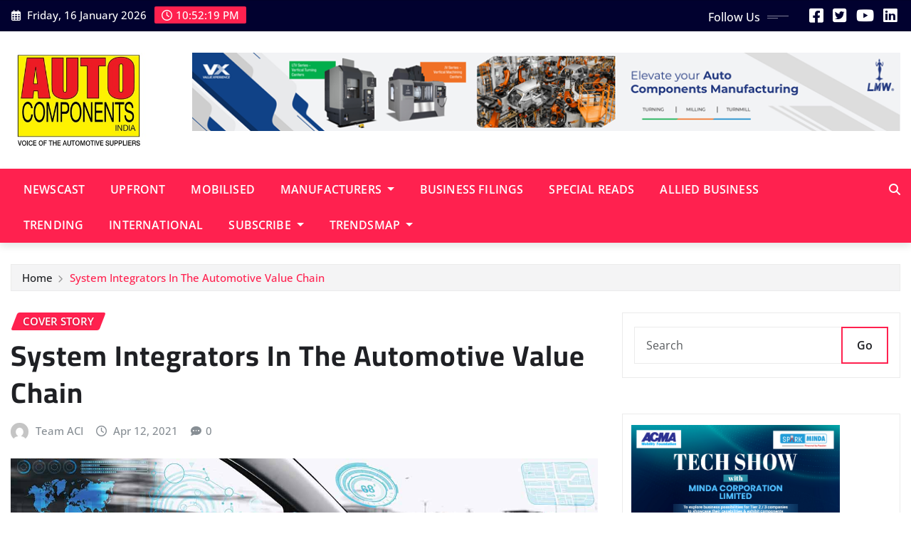

--- FILE ---
content_type: text/html; charset=UTF-8
request_url: https://autocomponentsindia.com/system-integrators-in-the-automotive-value-chain/
body_size: 19057
content:
<!DOCTYPE html>
<html lang="en-US" prefix="og: http://ogp.me/ns#">
<head>	
	<meta charset="UTF-8">
    <meta name="viewport" content="width=device-width, initial-scale=1">
    <meta http-equiv="x-ua-compatible" content="ie=edge">
	
		<link rel="pingback" href="https://autocomponentsindia.com/xmlrpc.php">
	
	<title>System Integrators In The Automotive Value Chain - Auto Components India</title>
<meta name='robots' content='max-image-preview:large' />
	<style>img:is([sizes="auto" i], [sizes^="auto," i]) { contain-intrinsic-size: 3000px 1500px }</style>
	
<!-- This site is optimized with the Yoast SEO Premium plugin v7.7.3 - https://yoast.com/wordpress/plugins/seo/ -->
<link rel="canonical" href="https://autocomponentsindia.com/system-integrators-in-the-automotive-value-chain/" />
<meta property="og:locale" content="en_US" />
<meta property="og:type" content="article" />
<meta property="og:title" content="System Integrators In The Automotive Value Chain - Auto Components India" />
<meta property="og:description" content="The role of system integrators in the automotive value chain is crucial to bring component subsystems together and to function as a whole. Ashish Bhatia looks at this scope of linking OEMs to a wider supplier base. &nbsp; The role of system integrators is deemed crucial, more than ever before! Be it hybrid or electric. &hellip;" />
<meta property="og:url" content="https://autocomponentsindia.com/system-integrators-in-the-automotive-value-chain/" />
<meta property="og:site_name" content="Auto Components India" />
<meta property="article:tag" content="Altair" />
<meta property="article:tag" content="Altair SimLab" />
<meta property="article:tag" content="ECARX" />
<meta property="article:tag" content="James Scapa" />
<meta property="article:tag" content="Roland Berger" />
<meta property="article:tag" content="University of Michigan study" />
<meta property="article:tag" content="Visteon" />
<meta property="article:section" content="Cover Story" />
<meta property="article:published_time" content="2021-04-12T06:56:04+00:00" />
<meta property="article:modified_time" content="2021-04-12T06:57:40+00:00" />
<meta property="og:updated_time" content="2021-04-12T06:57:40+00:00" />
<meta property="og:image" content="https://autocomponentsindia.com/wp-content/uploads/2021/04/Tata-Communications-copy.jpg" />
<meta property="og:image:secure_url" content="https://autocomponentsindia.com/wp-content/uploads/2021/04/Tata-Communications-copy.jpg" />
<meta property="og:image:width" content="1417" />
<meta property="og:image:height" content="895" />
<meta name="twitter:card" content="summary_large_image" />
<meta name="twitter:description" content="The role of system integrators in the automotive value chain is crucial to bring component subsystems together and to function as a whole. Ashish Bhatia looks at this scope of linking OEMs to a wider supplier base. &nbsp; The role of system integrators is deemed crucial, more than ever before! Be it hybrid or electric. [&hellip;]" />
<meta name="twitter:title" content="System Integrators In The Automotive Value Chain - Auto Components India" />
<meta name="twitter:image" content="https://autocomponentsindia.com/wp-content/uploads/2021/04/Tata-Communications-copy.jpg" />
<!-- / Yoast SEO Premium plugin. -->

<link rel='dns-prefetch' href='//platform-api.sharethis.com' />
<link rel='dns-prefetch' href='//www.googletagmanager.com' />
<link rel='dns-prefetch' href='//pagead2.googlesyndication.com' />
<link rel="alternate" type="application/rss+xml" title="Auto Components India &raquo; Feed" href="https://autocomponentsindia.com/feed/" />
<link rel="alternate" type="application/rss+xml" title="Auto Components India &raquo; Comments Feed" href="https://autocomponentsindia.com/comments/feed/" />
<link rel="alternate" type="application/rss+xml" title="Auto Components India &raquo; System Integrators In The Automotive Value Chain Comments Feed" href="https://autocomponentsindia.com/system-integrators-in-the-automotive-value-chain/feed/" />
<script type="text/javascript">
/* <![CDATA[ */
window._wpemojiSettings = {"baseUrl":"https:\/\/s.w.org\/images\/core\/emoji\/16.0.1\/72x72\/","ext":".png","svgUrl":"https:\/\/s.w.org\/images\/core\/emoji\/16.0.1\/svg\/","svgExt":".svg","source":{"concatemoji":"https:\/\/autocomponentsindia.com\/wp-includes\/js\/wp-emoji-release.min.js?ver=6.8.3"}};
/*! This file is auto-generated */
!function(s,n){var o,i,e;function c(e){try{var t={supportTests:e,timestamp:(new Date).valueOf()};sessionStorage.setItem(o,JSON.stringify(t))}catch(e){}}function p(e,t,n){e.clearRect(0,0,e.canvas.width,e.canvas.height),e.fillText(t,0,0);var t=new Uint32Array(e.getImageData(0,0,e.canvas.width,e.canvas.height).data),a=(e.clearRect(0,0,e.canvas.width,e.canvas.height),e.fillText(n,0,0),new Uint32Array(e.getImageData(0,0,e.canvas.width,e.canvas.height).data));return t.every(function(e,t){return e===a[t]})}function u(e,t){e.clearRect(0,0,e.canvas.width,e.canvas.height),e.fillText(t,0,0);for(var n=e.getImageData(16,16,1,1),a=0;a<n.data.length;a++)if(0!==n.data[a])return!1;return!0}function f(e,t,n,a){switch(t){case"flag":return n(e,"\ud83c\udff3\ufe0f\u200d\u26a7\ufe0f","\ud83c\udff3\ufe0f\u200b\u26a7\ufe0f")?!1:!n(e,"\ud83c\udde8\ud83c\uddf6","\ud83c\udde8\u200b\ud83c\uddf6")&&!n(e,"\ud83c\udff4\udb40\udc67\udb40\udc62\udb40\udc65\udb40\udc6e\udb40\udc67\udb40\udc7f","\ud83c\udff4\u200b\udb40\udc67\u200b\udb40\udc62\u200b\udb40\udc65\u200b\udb40\udc6e\u200b\udb40\udc67\u200b\udb40\udc7f");case"emoji":return!a(e,"\ud83e\udedf")}return!1}function g(e,t,n,a){var r="undefined"!=typeof WorkerGlobalScope&&self instanceof WorkerGlobalScope?new OffscreenCanvas(300,150):s.createElement("canvas"),o=r.getContext("2d",{willReadFrequently:!0}),i=(o.textBaseline="top",o.font="600 32px Arial",{});return e.forEach(function(e){i[e]=t(o,e,n,a)}),i}function t(e){var t=s.createElement("script");t.src=e,t.defer=!0,s.head.appendChild(t)}"undefined"!=typeof Promise&&(o="wpEmojiSettingsSupports",i=["flag","emoji"],n.supports={everything:!0,everythingExceptFlag:!0},e=new Promise(function(e){s.addEventListener("DOMContentLoaded",e,{once:!0})}),new Promise(function(t){var n=function(){try{var e=JSON.parse(sessionStorage.getItem(o));if("object"==typeof e&&"number"==typeof e.timestamp&&(new Date).valueOf()<e.timestamp+604800&&"object"==typeof e.supportTests)return e.supportTests}catch(e){}return null}();if(!n){if("undefined"!=typeof Worker&&"undefined"!=typeof OffscreenCanvas&&"undefined"!=typeof URL&&URL.createObjectURL&&"undefined"!=typeof Blob)try{var e="postMessage("+g.toString()+"("+[JSON.stringify(i),f.toString(),p.toString(),u.toString()].join(",")+"));",a=new Blob([e],{type:"text/javascript"}),r=new Worker(URL.createObjectURL(a),{name:"wpTestEmojiSupports"});return void(r.onmessage=function(e){c(n=e.data),r.terminate(),t(n)})}catch(e){}c(n=g(i,f,p,u))}t(n)}).then(function(e){for(var t in e)n.supports[t]=e[t],n.supports.everything=n.supports.everything&&n.supports[t],"flag"!==t&&(n.supports.everythingExceptFlag=n.supports.everythingExceptFlag&&n.supports[t]);n.supports.everythingExceptFlag=n.supports.everythingExceptFlag&&!n.supports.flag,n.DOMReady=!1,n.readyCallback=function(){n.DOMReady=!0}}).then(function(){return e}).then(function(){var e;n.supports.everything||(n.readyCallback(),(e=n.source||{}).concatemoji?t(e.concatemoji):e.wpemoji&&e.twemoji&&(t(e.twemoji),t(e.wpemoji)))}))}((window,document),window._wpemojiSettings);
/* ]]> */
</script>
<link rel='stylesheet' id='newsexo-theme-fonts-css' href='https://autocomponentsindia.com/wp-content/fonts/cc2aacc4d7eabb4510e840ae6b1744c1.css?ver=20201110' type='text/css' media='all' />
<style id='wp-emoji-styles-inline-css' type='text/css'>

	img.wp-smiley, img.emoji {
		display: inline !important;
		border: none !important;
		box-shadow: none !important;
		height: 1em !important;
		width: 1em !important;
		margin: 0 0.07em !important;
		vertical-align: -0.1em !important;
		background: none !important;
		padding: 0 !important;
	}
</style>
<link rel='stylesheet' id='wp-block-library-css' href='https://autocomponentsindia.com/wp-includes/css/dist/block-library/style.min.css?ver=6.8.3' type='text/css' media='all' />
<style id='classic-theme-styles-inline-css' type='text/css'>
/*! This file is auto-generated */
.wp-block-button__link{color:#fff;background-color:#32373c;border-radius:9999px;box-shadow:none;text-decoration:none;padding:calc(.667em + 2px) calc(1.333em + 2px);font-size:1.125em}.wp-block-file__button{background:#32373c;color:#fff;text-decoration:none}
</style>
<link rel='stylesheet' id='simple-sitemap-css-css' href='https://autocomponentsindia.com/wp-content/plugins/simple-sitemap/lib/assets/css/simple-sitemap.css?ver=6.8.3' type='text/css' media='all' />
<style id='global-styles-inline-css' type='text/css'>
:root{--wp--preset--aspect-ratio--square: 1;--wp--preset--aspect-ratio--4-3: 4/3;--wp--preset--aspect-ratio--3-4: 3/4;--wp--preset--aspect-ratio--3-2: 3/2;--wp--preset--aspect-ratio--2-3: 2/3;--wp--preset--aspect-ratio--16-9: 16/9;--wp--preset--aspect-ratio--9-16: 9/16;--wp--preset--color--black: #000000;--wp--preset--color--cyan-bluish-gray: #abb8c3;--wp--preset--color--white: #ffffff;--wp--preset--color--pale-pink: #f78da7;--wp--preset--color--vivid-red: #cf2e2e;--wp--preset--color--luminous-vivid-orange: #ff6900;--wp--preset--color--luminous-vivid-amber: #fcb900;--wp--preset--color--light-green-cyan: #7bdcb5;--wp--preset--color--vivid-green-cyan: #00d084;--wp--preset--color--pale-cyan-blue: #8ed1fc;--wp--preset--color--vivid-cyan-blue: #0693e3;--wp--preset--color--vivid-purple: #9b51e0;--wp--preset--gradient--vivid-cyan-blue-to-vivid-purple: linear-gradient(135deg,rgba(6,147,227,1) 0%,rgb(155,81,224) 100%);--wp--preset--gradient--light-green-cyan-to-vivid-green-cyan: linear-gradient(135deg,rgb(122,220,180) 0%,rgb(0,208,130) 100%);--wp--preset--gradient--luminous-vivid-amber-to-luminous-vivid-orange: linear-gradient(135deg,rgba(252,185,0,1) 0%,rgba(255,105,0,1) 100%);--wp--preset--gradient--luminous-vivid-orange-to-vivid-red: linear-gradient(135deg,rgba(255,105,0,1) 0%,rgb(207,46,46) 100%);--wp--preset--gradient--very-light-gray-to-cyan-bluish-gray: linear-gradient(135deg,rgb(238,238,238) 0%,rgb(169,184,195) 100%);--wp--preset--gradient--cool-to-warm-spectrum: linear-gradient(135deg,rgb(74,234,220) 0%,rgb(151,120,209) 20%,rgb(207,42,186) 40%,rgb(238,44,130) 60%,rgb(251,105,98) 80%,rgb(254,248,76) 100%);--wp--preset--gradient--blush-light-purple: linear-gradient(135deg,rgb(255,206,236) 0%,rgb(152,150,240) 100%);--wp--preset--gradient--blush-bordeaux: linear-gradient(135deg,rgb(254,205,165) 0%,rgb(254,45,45) 50%,rgb(107,0,62) 100%);--wp--preset--gradient--luminous-dusk: linear-gradient(135deg,rgb(255,203,112) 0%,rgb(199,81,192) 50%,rgb(65,88,208) 100%);--wp--preset--gradient--pale-ocean: linear-gradient(135deg,rgb(255,245,203) 0%,rgb(182,227,212) 50%,rgb(51,167,181) 100%);--wp--preset--gradient--electric-grass: linear-gradient(135deg,rgb(202,248,128) 0%,rgb(113,206,126) 100%);--wp--preset--gradient--midnight: linear-gradient(135deg,rgb(2,3,129) 0%,rgb(40,116,252) 100%);--wp--preset--font-size--small: 13px;--wp--preset--font-size--medium: 20px;--wp--preset--font-size--large: 36px;--wp--preset--font-size--x-large: 42px;--wp--preset--spacing--20: 0.44rem;--wp--preset--spacing--30: 0.67rem;--wp--preset--spacing--40: 1rem;--wp--preset--spacing--50: 1.5rem;--wp--preset--spacing--60: 2.25rem;--wp--preset--spacing--70: 3.38rem;--wp--preset--spacing--80: 5.06rem;--wp--preset--shadow--natural: 6px 6px 9px rgba(0, 0, 0, 0.2);--wp--preset--shadow--deep: 12px 12px 50px rgba(0, 0, 0, 0.4);--wp--preset--shadow--sharp: 6px 6px 0px rgba(0, 0, 0, 0.2);--wp--preset--shadow--outlined: 6px 6px 0px -3px rgba(255, 255, 255, 1), 6px 6px rgba(0, 0, 0, 1);--wp--preset--shadow--crisp: 6px 6px 0px rgba(0, 0, 0, 1);}:where(.is-layout-flex){gap: 0.5em;}:where(.is-layout-grid){gap: 0.5em;}body .is-layout-flex{display: flex;}.is-layout-flex{flex-wrap: wrap;align-items: center;}.is-layout-flex > :is(*, div){margin: 0;}body .is-layout-grid{display: grid;}.is-layout-grid > :is(*, div){margin: 0;}:where(.wp-block-columns.is-layout-flex){gap: 2em;}:where(.wp-block-columns.is-layout-grid){gap: 2em;}:where(.wp-block-post-template.is-layout-flex){gap: 1.25em;}:where(.wp-block-post-template.is-layout-grid){gap: 1.25em;}.has-black-color{color: var(--wp--preset--color--black) !important;}.has-cyan-bluish-gray-color{color: var(--wp--preset--color--cyan-bluish-gray) !important;}.has-white-color{color: var(--wp--preset--color--white) !important;}.has-pale-pink-color{color: var(--wp--preset--color--pale-pink) !important;}.has-vivid-red-color{color: var(--wp--preset--color--vivid-red) !important;}.has-luminous-vivid-orange-color{color: var(--wp--preset--color--luminous-vivid-orange) !important;}.has-luminous-vivid-amber-color{color: var(--wp--preset--color--luminous-vivid-amber) !important;}.has-light-green-cyan-color{color: var(--wp--preset--color--light-green-cyan) !important;}.has-vivid-green-cyan-color{color: var(--wp--preset--color--vivid-green-cyan) !important;}.has-pale-cyan-blue-color{color: var(--wp--preset--color--pale-cyan-blue) !important;}.has-vivid-cyan-blue-color{color: var(--wp--preset--color--vivid-cyan-blue) !important;}.has-vivid-purple-color{color: var(--wp--preset--color--vivid-purple) !important;}.has-black-background-color{background-color: var(--wp--preset--color--black) !important;}.has-cyan-bluish-gray-background-color{background-color: var(--wp--preset--color--cyan-bluish-gray) !important;}.has-white-background-color{background-color: var(--wp--preset--color--white) !important;}.has-pale-pink-background-color{background-color: var(--wp--preset--color--pale-pink) !important;}.has-vivid-red-background-color{background-color: var(--wp--preset--color--vivid-red) !important;}.has-luminous-vivid-orange-background-color{background-color: var(--wp--preset--color--luminous-vivid-orange) !important;}.has-luminous-vivid-amber-background-color{background-color: var(--wp--preset--color--luminous-vivid-amber) !important;}.has-light-green-cyan-background-color{background-color: var(--wp--preset--color--light-green-cyan) !important;}.has-vivid-green-cyan-background-color{background-color: var(--wp--preset--color--vivid-green-cyan) !important;}.has-pale-cyan-blue-background-color{background-color: var(--wp--preset--color--pale-cyan-blue) !important;}.has-vivid-cyan-blue-background-color{background-color: var(--wp--preset--color--vivid-cyan-blue) !important;}.has-vivid-purple-background-color{background-color: var(--wp--preset--color--vivid-purple) !important;}.has-black-border-color{border-color: var(--wp--preset--color--black) !important;}.has-cyan-bluish-gray-border-color{border-color: var(--wp--preset--color--cyan-bluish-gray) !important;}.has-white-border-color{border-color: var(--wp--preset--color--white) !important;}.has-pale-pink-border-color{border-color: var(--wp--preset--color--pale-pink) !important;}.has-vivid-red-border-color{border-color: var(--wp--preset--color--vivid-red) !important;}.has-luminous-vivid-orange-border-color{border-color: var(--wp--preset--color--luminous-vivid-orange) !important;}.has-luminous-vivid-amber-border-color{border-color: var(--wp--preset--color--luminous-vivid-amber) !important;}.has-light-green-cyan-border-color{border-color: var(--wp--preset--color--light-green-cyan) !important;}.has-vivid-green-cyan-border-color{border-color: var(--wp--preset--color--vivid-green-cyan) !important;}.has-pale-cyan-blue-border-color{border-color: var(--wp--preset--color--pale-cyan-blue) !important;}.has-vivid-cyan-blue-border-color{border-color: var(--wp--preset--color--vivid-cyan-blue) !important;}.has-vivid-purple-border-color{border-color: var(--wp--preset--color--vivid-purple) !important;}.has-vivid-cyan-blue-to-vivid-purple-gradient-background{background: var(--wp--preset--gradient--vivid-cyan-blue-to-vivid-purple) !important;}.has-light-green-cyan-to-vivid-green-cyan-gradient-background{background: var(--wp--preset--gradient--light-green-cyan-to-vivid-green-cyan) !important;}.has-luminous-vivid-amber-to-luminous-vivid-orange-gradient-background{background: var(--wp--preset--gradient--luminous-vivid-amber-to-luminous-vivid-orange) !important;}.has-luminous-vivid-orange-to-vivid-red-gradient-background{background: var(--wp--preset--gradient--luminous-vivid-orange-to-vivid-red) !important;}.has-very-light-gray-to-cyan-bluish-gray-gradient-background{background: var(--wp--preset--gradient--very-light-gray-to-cyan-bluish-gray) !important;}.has-cool-to-warm-spectrum-gradient-background{background: var(--wp--preset--gradient--cool-to-warm-spectrum) !important;}.has-blush-light-purple-gradient-background{background: var(--wp--preset--gradient--blush-light-purple) !important;}.has-blush-bordeaux-gradient-background{background: var(--wp--preset--gradient--blush-bordeaux) !important;}.has-luminous-dusk-gradient-background{background: var(--wp--preset--gradient--luminous-dusk) !important;}.has-pale-ocean-gradient-background{background: var(--wp--preset--gradient--pale-ocean) !important;}.has-electric-grass-gradient-background{background: var(--wp--preset--gradient--electric-grass) !important;}.has-midnight-gradient-background{background: var(--wp--preset--gradient--midnight) !important;}.has-small-font-size{font-size: var(--wp--preset--font-size--small) !important;}.has-medium-font-size{font-size: var(--wp--preset--font-size--medium) !important;}.has-large-font-size{font-size: var(--wp--preset--font-size--large) !important;}.has-x-large-font-size{font-size: var(--wp--preset--font-size--x-large) !important;}
:where(.wp-block-post-template.is-layout-flex){gap: 1.25em;}:where(.wp-block-post-template.is-layout-grid){gap: 1.25em;}
:where(.wp-block-columns.is-layout-flex){gap: 2em;}:where(.wp-block-columns.is-layout-grid){gap: 2em;}
:root :where(.wp-block-pullquote){font-size: 1.5em;line-height: 1.6;}
</style>
<link rel='stylesheet' id='bootstrap-css' href='https://autocomponentsindia.com/wp-content/themes/newsexo/assets/css/bootstrap.css?ver=6.8.3' type='text/css' media='all' />
<link rel='stylesheet' id='font-awesome-min-css' href='https://autocomponentsindia.com/wp-content/themes/newsexo/assets/css/font-awesome/css/font-awesome.min.css?ver=4.7.0' type='text/css' media='all' />
<link rel='stylesheet' id='newsexo-style-css' href='https://autocomponentsindia.com/wp-content/themes/provo-news/style.css?ver=6.8.3' type='text/css' media='all' />
<link rel='stylesheet' id='theme-default-css' href='https://autocomponentsindia.com/wp-content/themes/newsexo/assets/css/theme-default.css?ver=6.8.3' type='text/css' media='all' />
<link rel='stylesheet' id='newsexo-animate-css-css' href='https://autocomponentsindia.com/wp-content/themes/newsexo/assets/css/animate.css?ver=6.8.3' type='text/css' media='all' />
<link rel='stylesheet' id='owl.carousel-css-css' href='https://autocomponentsindia.com/wp-content/themes/newsexo/assets/css/owl.carousel.css?ver=6.8.3' type='text/css' media='all' />
<link rel='stylesheet' id='bootstrap-smartmenus-css-css' href='https://autocomponentsindia.com/wp-content/themes/newsexo/assets/css/jquery.smartmenus.bootstrap-4.css?ver=6.8.3' type='text/css' media='all' />
<link rel='stylesheet' id='jquery-lazyloadxt-spinner-css-css' href='//autocomponentsindia.com/wp-content/plugins/a3-lazy-load/assets/css/jquery.lazyloadxt.spinner.css?ver=6.8.3' type='text/css' media='all' />
<link rel='stylesheet' id='a3a3_lazy_load-css' href='//autocomponentsindia.com/wp-content/uploads/sass/a3_lazy_load.min.css?ver=1596072664' type='text/css' media='all' />
<link rel='stylesheet' id='provo-news-parent-style-css' href='https://autocomponentsindia.com/wp-content/themes/newsexo/style.css?ver=6.8.3' type='text/css' media='all' />
<link rel='stylesheet' id='provo-news-child-style-css' href='https://autocomponentsindia.com/wp-content/themes/provo-news/style.css?ver=6.8.3' type='text/css' media='all' />
<link rel='stylesheet' id='provo-news-default-css-css' href='https://autocomponentsindia.com/wp-content/themes/provo-news/assets/css/theme-default.css?ver=6.8.3' type='text/css' media='all' />
<link rel='stylesheet' id='provo-news-bootstrap-smartmenus-css-css' href='https://autocomponentsindia.com/wp-content/themes/provo-news/assets/css/jquery.smartmenus.bootstrap-4.css?ver=6.8.3' type='text/css' media='all' />
<script type="text/javascript" src="https://autocomponentsindia.com/wp-includes/js/jquery/jquery.min.js?ver=3.7.1" id="jquery-core-js"></script>
<script type="text/javascript" src="https://autocomponentsindia.com/wp-includes/js/jquery/jquery-migrate.min.js?ver=3.4.1" id="jquery-migrate-js"></script>
<script type="text/javascript" src="https://autocomponentsindia.com/wp-content/themes/newsexo/assets/js/bootstrap.js?ver=6.8.3" id="bootstrap-js-js"></script>
<script type="text/javascript" src="https://autocomponentsindia.com/wp-content/themes/newsexo/assets/js/bootstrap.bundle.min.js?ver=6.8.3" id="bootstrap.bundle.min-js"></script>
<script type="text/javascript" src="https://autocomponentsindia.com/wp-content/themes/newsexo/assets/js/smartmenus/jquery.smartmenus.js?ver=6.8.3" id="newsexo-smartmenus-js-js"></script>
<script type="text/javascript" src="https://autocomponentsindia.com/wp-content/themes/newsexo/assets/js/custom.js?ver=6.8.3" id="newsexo-custom-js-js"></script>
<script type="text/javascript" src="https://autocomponentsindia.com/wp-content/themes/newsexo/assets/js/smartmenus/bootstrap-smartmenus.js?ver=6.8.3" id="bootstrap-smartmenus-js-js"></script>
<script type="text/javascript" src="https://autocomponentsindia.com/wp-content/themes/newsexo/assets/js/owl.carousel.min.js?ver=6.8.3" id="owl-carousel-js-js"></script>
<script type="text/javascript" src="https://autocomponentsindia.com/wp-content/themes/newsexo/assets/js/animation/animate.js?ver=6.8.3" id="animate-js-js"></script>
<script type="text/javascript" src="https://autocomponentsindia.com/wp-content/themes/newsexo/assets/js/wow.js?ver=6.8.3" id="wow-js-js"></script>
<script type="text/javascript" src="//platform-api.sharethis.com/js/sharethis.js#source=googleanalytics-wordpress#product=ga&amp;property=6813bfb659793500196ab5a9" id="googleanalytics-platform-sharethis-js"></script>

<!-- Google tag (gtag.js) snippet added by Site Kit -->

<!-- Google Analytics snippet added by Site Kit -->
<script type="text/javascript" src="https://www.googletagmanager.com/gtag/js?id=GT-5799Q38" id="google_gtagjs-js" async></script>
<script type="text/javascript" id="google_gtagjs-js-after">
/* <![CDATA[ */
window.dataLayer = window.dataLayer || [];function gtag(){dataLayer.push(arguments);}
gtag("set","linker",{"domains":["autocomponentsindia.com"]});
gtag("js", new Date());
gtag("set", "developer_id.dZTNiMT", true);
gtag("config", "GT-5799Q38");
 window._googlesitekit = window._googlesitekit || {}; window._googlesitekit.throttledEvents = []; window._googlesitekit.gtagEvent = (name, data) => { var key = JSON.stringify( { name, data } ); if ( !! window._googlesitekit.throttledEvents[ key ] ) { return; } window._googlesitekit.throttledEvents[ key ] = true; setTimeout( () => { delete window._googlesitekit.throttledEvents[ key ]; }, 5 ); gtag( "event", name, { ...data, event_source: "site-kit" } ); } 
/* ]]> */
</script>

<!-- End Google tag (gtag.js) snippet added by Site Kit -->
<link rel="https://api.w.org/" href="https://autocomponentsindia.com/wp-json/" /><link rel="alternate" title="JSON" type="application/json" href="https://autocomponentsindia.com/wp-json/wp/v2/posts/10107" /><link rel="EditURI" type="application/rsd+xml" title="RSD" href="https://autocomponentsindia.com/xmlrpc.php?rsd" />
<meta name="generator" content="WordPress 6.8.3" />
<link rel='shortlink' href='https://autocomponentsindia.com/?p=10107' />
<link rel="alternate" title="oEmbed (JSON)" type="application/json+oembed" href="https://autocomponentsindia.com/wp-json/oembed/1.0/embed?url=https%3A%2F%2Fautocomponentsindia.com%2Fsystem-integrators-in-the-automotive-value-chain%2F" />
<link rel="alternate" title="oEmbed (XML)" type="text/xml+oembed" href="https://autocomponentsindia.com/wp-json/oembed/1.0/embed?url=https%3A%2F%2Fautocomponentsindia.com%2Fsystem-integrators-in-the-automotive-value-chain%2F&#038;format=xml" />
<meta name="generator" content="Site Kit by Google 1.152.1" /><!-- Google tag (gtag.js) -->
<script async src="https://www.googletagmanager.com/gtag/js?id=G-XVJZQMHGCL"></script>
<script>
window.dataLayer = window.dataLayer || [];
function gtag(){dataLayer.push(arguments);}
gtag('js', new Date());

gtag('config', 'G-XVJZQMHGCL');

</script><!-- Analytics by WP Statistics - https://wp-statistics.com -->
<style type="text/css">

/*------------------- Body ---------------------*/



/*------------------- H1---------------------*/

    h1 { font-family: Cairo; } 

/*------------------- H2---------------------*/

    h2{ font-family: Cairo; } 

/*------------------- H3---------------------*/

    h3 { font-family: Cairo; }

/*------------------- H4---------------------*/

    h4 { font-family: Cairo; }

/*------------------- H5---------------------*/

    h5 { font-family: Cairo; }

/*------------------- H6---------------------*/

    h6 { font-family: Cairo; }

</style>

<!-- Google AdSense meta tags added by Site Kit -->
<meta name="google-adsense-platform-account" content="ca-host-pub-2644536267352236">
<meta name="google-adsense-platform-domain" content="sitekit.withgoogle.com">
<!-- End Google AdSense meta tags added by Site Kit -->
		<style type="text/css">
						.site-title,
			.site-description {
				position: absolute;
				clip: rect(1px, 1px, 1px, 1px);
			}

					</style>
		<style>
@media (min-width: 992px) {
  .site-advertisement {
    transition: all 0.4s ease;
    opacity: 1;
    transform: translateY(0);
  }

  .site-advertisement.floating-ad {
    position: fixed !important;
    bottom: 20px !important;
    left: 20px !important;
    z-index: 9999 !important;
    width: 700px !important;
    opacity: 1 !important;
    transform: translateY(0) !important;
  }

  .site-advertisement.transitioning-out {
    opacity: 0;
    transform: translateY(20px);
  }
}
</style>

<script>
document.addEventListener('DOMContentLoaded', function () {
  const ad = document.querySelector('.site-advertisement');
  const scrollTrigger = 120;

  let isFloating = false;

  window.addEventListener('scroll', function () {
    const scrollTop = window.scrollY;

    if (scrollTop > scrollTrigger && !isFloating) {
      isFloating = true;
      ad.classList.add('floating-ad');
      ad.classList.remove('transitioning-out');
    } else if (scrollTop <= scrollTrigger && isFloating) {
      isFloating = false;
      ad.classList.add('transitioning-out');
      setTimeout(() => {
        ad.classList.remove('floating-ad');
        ad.classList.remove('transitioning-out');
      }, 400); // Match the CSS transition duration
    }
  });
});
</script>
<!-- Google AdSense snippet added by Site Kit -->
<script type="text/javascript" async="async" src="https://pagead2.googlesyndication.com/pagead/js/adsbygoogle.js?client=ca-pub-1596955454736534&amp;host=ca-host-pub-2644536267352236" crossorigin="anonymous"></script>

<!-- End Google AdSense snippet added by Site Kit -->
		<style type="text/css" id="wp-custom-css">
			.site-advertisement img {
    width: 100%;
    height: auto;
    display: block;
    float: none; /* Remove float-end to prevent alignment issues */
}
 .logo-banner .col-lg-4 {
    flex: 0 0 20%;
    max-width: 20%;
  }

  .logo-banner .col-lg-8 {
    flex: 0 0 80%;
    max-width: 80%;
  }
}

/* Reduce height of logo and ad image */
.site-logo img,
.site-advertisement img {
  max-height: 80px; /* Adjust height as needed */
  width: auto;
  height: auto;
  object-fit: contain;
}

/* Optional: Ensure images don’t overflow */
.site-logo img,
.site-advertisement img {
  display: block;
  max-width: 100%;
}


		</style>
		</head>
<body class="wp-singular post-template-default single single-post postid-10107 single-format-standard wp-custom-logo wp-theme-newsexo wp-child-theme-provo-news theme-wide" >

<a class="screen-reader-text skip-link" href="#content">Skip to content</a>
<div id="wrapper">



	<!--Header Sidebar-->
	<header class="site-header">
		<div class="container-full">
			<div class="row align-self-center">
							<div class="col-lg-6 col-md-6 col-sm-12">
					<aside class="widget"> 
						<ul class="head-contact-info">
							<li><i class="fa-regular fa-calendar-days"></i>
							Friday, 16 January 2026							</li>
							<li><span id='newsexo-time' class="newsexo-time">  10:52 pm</span></li>
						</ul>
					</aside>
				</div>
			
						
				<div class="col-lg-6 col-md-6 col-sm-12">
					<aside class="widget">

					<ul class="custom-social-icons">
							
						    <li class="followus">Follow Us						    </li>
					    							
							
					    
                                								    										<li><a class="fa-square-facebook" href="https://www.facebook.com/autocomponentsindiaofficial/" target="_blank" ><i class="fa fa-brands fa-square-facebook"></i></a></li>
																										
						    
                                								    										<li><a class="fa-square-twitter" href="https://x.com/ACImagazine" target="_blank" ><i class="fa fa-brands fa-square-twitter"></i></a></li>
																										
						    
                                								    										<li><a class="fa-youtube" href="https://www.youtube.com/channel/UCXulbnqUzdTiIQrCYAYE2Fg" target="_blank" ><i class="fa fa-brands fa-youtube"></i></a></li>
																										
						    
                                								    										<li><a class="fa-linkedin" href="https://www.linkedin.com/company/acimagazine" target="_blank" ><i class="fa fa-brands fa-linkedin"></i></a></li>
																										
						    						</ul>


					</aside>
				</div>
				
			</div>
		</div>
	</header>
	<!--/End of Header Sidebar-->


 
  	<!--Site Branding & Advertisement-->
	<section class="logo-banner logo-banner-overlay">
		<div class="container-full">
			<div class="row">
				<div class="col-lg-4 col-md-12 align-self-center">
								<div class="site-logo">
			<a href="https://autocomponentsindia.com/" class="" rel="home"><img width="324" height="225" src="https://autocomponentsindia.com/wp-content/uploads/2025/06/ACI_Masthead5.jpg" class="custom-logo" alt="Auto Components India" decoding="async" fetchpriority="high" srcset="https://autocomponentsindia.com/wp-content/uploads/2025/06/ACI_Masthead5.jpg 324w, https://autocomponentsindia.com/wp-content/uploads/2025/06/ACI_Masthead5-300x208.jpg 300w" sizes="(max-width: 324px) 100vw, 324px" /></a>		</div>
	   				</div>

							<div class="col-lg-8 col-md-12">
					<div class="site-advertisement">	
						<a href="https://www.lmwcnc.com/?utm_source=ACI&#038;utm_medium=Bannerad"><img src="https://autocomponentsindia.com/wp-content/uploads/2025/08/lmwcnc.png" class="img-fluid float-end" alt="Advertisement"></a>
					</div>								
				</div>
				
			</div>
		</div>
	</section>	
	<!--End of Site Branding & Advertisement-->
    	
	<!-- Navbar -->
	<nav class="navbar navbar-expand-lg navbar-dark header-sticky">
		<div class="container-full">
			<div class="row">
			    <div class="col-lg-11 col-md-12"> 
				
					<button class="navbar-toggler" type="button" data-bs-toggle="collapse" data-bs-target="#navbarSupportedContent" aria-controls="navbarSupportedContent" aria-expanded="false" aria-label="Toggle navigation">
					  <span class="navbar-toggler-icon"></span>
					</button>
					<div id="navbarSupportedContent" class="navbar-collapse collapse">
						<div class="menu-top_menu-container"><ul id="menu-top_menu" class="nav navbar-nav"><li id="menu-item-118" class="menu-item menu-item-type-taxonomy menu-item-object-category menu-item-118"><a class="nav-link" href="https://autocomponentsindia.com/category/newscast/">Newscast</a></li>
<li id="menu-item-18" class="menu-item menu-item-type-taxonomy menu-item-object-category menu-item-18"><a class="nav-link" href="https://autocomponentsindia.com/category/upfront/">Upfront</a></li>
<li id="menu-item-3812" class="menu-item menu-item-type-taxonomy menu-item-object-category menu-item-3812"><a class="nav-link" href="https://autocomponentsindia.com/category/mobilised/">Mobilised</a></li>
<li id="menu-item-9136" class="menu-item menu-item-type-taxonomy menu-item-object-category menu-item-has-children menu-item-9136 dropdown"><a class="nav-link" href="https://autocomponentsindia.com/category/manufacturers/" data-toggle="dropdown" class="dropdown-toggle">Manufacturers </a>
<ul role="menu" class=" dropdown-menu">
	<li id="menu-item-478" class="menu-item menu-item-type-taxonomy menu-item-object-category menu-item-478"><a class="dropdown-item" href="https://autocomponentsindia.com/category/oem/">OEM</a></li>
	<li id="menu-item-4733" class="menu-item menu-item-type-taxonomy menu-item-object-category current-post-ancestor current-menu-parent current-post-parent menu-item-4733"><a class="dropdown-item" href="https://autocomponentsindia.com/category/cover-story/">Cover Story</a></li>
</ul>
</li>
<li id="menu-item-15" class="menu-item menu-item-type-taxonomy menu-item-object-category menu-item-15"><a class="nav-link" href="https://autocomponentsindia.com/category/business-filings/">Business Filings</a></li>
<li id="menu-item-3811" class="menu-item menu-item-type-taxonomy menu-item-object-category menu-item-3811"><a class="nav-link" href="https://autocomponentsindia.com/category/special-reads/">Special Reads</a></li>
<li id="menu-item-14" class="menu-item menu-item-type-taxonomy menu-item-object-category menu-item-14"><a class="nav-link" href="https://autocomponentsindia.com/category/allied-business/">Allied Business</a></li>
<li id="menu-item-4876" class="menu-item menu-item-type-taxonomy menu-item-object-category menu-item-4876"><a class="nav-link" href="https://autocomponentsindia.com/category/trending/">Trending</a></li>
<li id="menu-item-4734" class="menu-item menu-item-type-taxonomy menu-item-object-category menu-item-4734"><a class="nav-link" href="https://autocomponentsindia.com/category/international/">International</a></li>
<li id="menu-item-9141" class="menu-item menu-item-type-custom menu-item-object-custom menu-item-has-children menu-item-9141 dropdown"><a class="nav-link" href="http://nextgenpublishing.in/subscription/digital-subscription/" data-toggle="dropdown" class="dropdown-toggle">Subscribe </a>
<ul role="menu" class=" dropdown-menu">
	<li id="menu-item-9124" class="menu-item menu-item-type-custom menu-item-object-custom menu-item-9124"><a class="dropdown-item" href="http://nextgenpublishing.in/subscription/digital-subscription/">Digital Subscriptions</a></li>
	<li id="menu-item-9138" class="menu-item menu-item-type-custom menu-item-object-custom menu-item-9138"><a class="dropdown-item" href="https://www.instamojo.com/@nextgenpublishing/">Support Authentic Journalism</a></li>
</ul>
</li>
<li id="menu-item-9142" class="menu-item menu-item-type-custom menu-item-object-custom menu-item-has-children menu-item-9142 dropdown"><a class="nav-link" href="https://www.facebook.com/autocomponentsindiaofficial/" data-toggle="dropdown" class="dropdown-toggle">Trendsmap </a>
<ul role="menu" class=" dropdown-menu">
	<li id="menu-item-9143" class="menu-item menu-item-type-custom menu-item-object-custom menu-item-9143"><a class="dropdown-item" href="https://www.facebook.com/autocomponentsindiaofficial/">FACEBOOK</a></li>
	<li id="menu-item-9144" class="menu-item menu-item-type-custom menu-item-object-custom menu-item-9144"><a class="dropdown-item" href="https://twitter.com/ACImagazine">TWITTER</a></li>
	<li id="menu-item-9145" class="menu-item menu-item-type-custom menu-item-object-custom menu-item-9145"><a class="dropdown-item" href="https://www.instagram.com/autocomponentsindia/">INSTAGRAM</a></li>
	<li id="menu-item-9146" class="menu-item menu-item-type-custom menu-item-object-custom menu-item-9146"><a class="dropdown-item" href="https://www.linkedin.com/company/acimagazine">LINKEDIN</a></li>
	<li id="menu-item-9147" class="menu-item menu-item-type-custom menu-item-object-custom menu-item-9147"><a class="dropdown-item" href="https://www.youtube.com/channel/UCXulbnqUzdTiIQrCYAYE2Fg">YOUTUBE</a></li>
	<li id="menu-item-9167" class="menu-item menu-item-type-custom menu-item-object-custom menu-item-9167"><a class="dropdown-item" href="https://t.me/acimagazine">TELEGRAM</a></li>
</ul>
</li>
</ul></div>					</div>
				</div>
								<div class="col-lg-1 col-md-12">
					<div class="theme-search-block desk-view">
						<a href="#search-popup" title="Search here"><i class="fa-solid fa-magnifying-glass"></i></a>						
					</div>	
				</div>
							</div>
		</div>
	</nav>
	<!-- /End of Navbar -->

	<div id="search-popup">
		<button type="button" class="close">×</button>
		<form method="get" id="searchform" class="search-form" action="https://autocomponentsindia.com/">
			<input type="search" placeholder="Search here" name="s" id="s" />
			<button type="submit" class="btn btn-primary">Search</button>
		</form>
	</div>
	<!-- Theme Breadcrumb Area -->

		<section class="theme-breadcrumb-area">
				<div id="content" class="container-full">
					<div class="row g-lg-3">
						<div class="col-md-12 col-sm-12">						
							<ul class="page-breadcrumb wow animate fadeInUp" data-wow-delay=".3s""><li><a href="https://autocomponentsindia.com">Home</a></li><li class="active"><a href="https://autocomponentsindia.com:443/system-integrators-in-the-automotive-value-chain/">System Integrators In The Automotive Value Chain</a></li></ul>						</div>
					</div>
				</div>
		</section>
	
<section class="single-news-area">
	<div class="container-full">
		<div class="row ">
				  
            <div class="col-lg-8 col-md-6 col-sm-12">
        			

			<article class="post grid-view-news-area pb-3 wow animate fadeInUp " data-wow-delay=".3s" class="post-10107 post type-post status-publish format-standard has-post-thumbnail hentry category-cover-story tag-altair tag-altair-simlab tag-ecarx tag-james-scapa tag-roland-berger tag-university-of-michigan-study tag-visteon">		
				<div class="entry-meta">
					<span class="cat-links links-space">
						 <a class="links-bg cover-story" href="https://autocomponentsindia.com/category/cover-story/"><span>Cover Story</span></a>				    </span>
				</div>	
				<header class="entry-header">
	            <h2 class="entry-title">System Integrators In The Automotive Value Chain</h2>				</header>		
				<div class="entry-meta align-self-center">
					<span class="author">
					<img alt='' src="//autocomponentsindia.com/wp-content/plugins/a3-lazy-load/assets/images/lazy_placeholder.gif" data-lazy-type="image" data-src='https://secure.gravatar.com/avatar/c1f88bd764f623f315c835a1f617b294f55de292f911b54aaf4afa7c5f5e00d8?s=50&#038;d=mm&#038;r=g' srcset="" data-srcset='https://secure.gravatar.com/avatar/c1f88bd764f623f315c835a1f617b294f55de292f911b54aaf4afa7c5f5e00d8?s=100&#038;d=mm&#038;r=g 2x' class='lazy lazy-hidden img-fluid comment-img avatar-50 photo avatar-default' height='50' width='50' decoding='async'/><noscript><img alt='' src='https://secure.gravatar.com/avatar/c1f88bd764f623f315c835a1f617b294f55de292f911b54aaf4afa7c5f5e00d8?s=50&#038;d=mm&#038;r=g' srcset='https://secure.gravatar.com/avatar/c1f88bd764f623f315c835a1f617b294f55de292f911b54aaf4afa7c5f5e00d8?s=100&#038;d=mm&#038;r=g 2x' class='img-fluid comment-img avatar-50 photo avatar-default' height='50' width='50' decoding='async'/></noscript>					<a href="https://autocomponentsindia.com/author/ashish-bhatia/">Team ACI</a>
					</span>					
					<span class="posted-on">
						<i class="fa-regular fa-clock"></i>
			            <a href="https://autocomponentsindia.com/2021/04/"><time>
						Apr 12, 2021</time></a>
					</span>
					<span class="comment-links"><i class="fa-solid fa-comment-dots"></i><a href="https://autocomponentsindia.com/system-integrators-in-the-automotive-value-chain/#respond">0</a></span>
				</div>		
				<figure class="post-thumbnail"><img width="1417" height="895" src="//autocomponentsindia.com/wp-content/plugins/a3-lazy-load/assets/images/lazy_placeholder.gif" data-lazy-type="image" data-src="https://autocomponentsindia.com/wp-content/uploads/2021/04/Tata-Communications-copy.jpg" class="lazy lazy-hidden img-fluid wp-post-image" alt="" decoding="async" srcset="" data-srcset="https://autocomponentsindia.com/wp-content/uploads/2021/04/Tata-Communications-copy.jpg 1417w, https://autocomponentsindia.com/wp-content/uploads/2021/04/Tata-Communications-copy-300x189.jpg 300w, https://autocomponentsindia.com/wp-content/uploads/2021/04/Tata-Communications-copy-768x485.jpg 768w, https://autocomponentsindia.com/wp-content/uploads/2021/04/Tata-Communications-copy-1024x647.jpg 1024w, https://autocomponentsindia.com/wp-content/uploads/2021/04/Tata-Communications-copy-87x55.jpg 87w" sizes="(max-width: 1417px) 100vw, 1417px" /><noscript><img width="1417" height="895" src="https://autocomponentsindia.com/wp-content/uploads/2021/04/Tata-Communications-copy.jpg" class="img-fluid wp-post-image" alt="" decoding="async" srcset="https://autocomponentsindia.com/wp-content/uploads/2021/04/Tata-Communications-copy.jpg 1417w, https://autocomponentsindia.com/wp-content/uploads/2021/04/Tata-Communications-copy-300x189.jpg 300w, https://autocomponentsindia.com/wp-content/uploads/2021/04/Tata-Communications-copy-768x485.jpg 768w, https://autocomponentsindia.com/wp-content/uploads/2021/04/Tata-Communications-copy-1024x647.jpg 1024w, https://autocomponentsindia.com/wp-content/uploads/2021/04/Tata-Communications-copy-87x55.jpg 87w" sizes="(max-width: 1417px) 100vw, 1417px" /></noscript></figure>				<figcaption class="post-content">
					<div class="entry-content">
						<p><a href="https://autocomponentsindia.com/wp-content/uploads/2021/04/Tata-Communications-copy.jpg"><img decoding="async" class="lazy lazy-hidden  wp-image-10108" src="//autocomponentsindia.com/wp-content/plugins/a3-lazy-load/assets/images/lazy_placeholder.gif" data-lazy-type="image" data-src="https://autocomponentsindia.com/wp-content/uploads/2021/04/Tata-Communications-copy-1024x647.jpg" alt="" width="430" height="272" srcset="" data-srcset="https://autocomponentsindia.com/wp-content/uploads/2021/04/Tata-Communications-copy-1024x647.jpg 1024w, https://autocomponentsindia.com/wp-content/uploads/2021/04/Tata-Communications-copy-300x189.jpg 300w, https://autocomponentsindia.com/wp-content/uploads/2021/04/Tata-Communications-copy-768x485.jpg 768w, https://autocomponentsindia.com/wp-content/uploads/2021/04/Tata-Communications-copy-87x55.jpg 87w, https://autocomponentsindia.com/wp-content/uploads/2021/04/Tata-Communications-copy.jpg 1417w" sizes="(max-width: 430px) 100vw, 430px" /><noscript><img decoding="async" class=" wp-image-10108" src="https://autocomponentsindia.com/wp-content/uploads/2021/04/Tata-Communications-copy-1024x647.jpg" alt="" width="430" height="272" srcset="https://autocomponentsindia.com/wp-content/uploads/2021/04/Tata-Communications-copy-1024x647.jpg 1024w, https://autocomponentsindia.com/wp-content/uploads/2021/04/Tata-Communications-copy-300x189.jpg 300w, https://autocomponentsindia.com/wp-content/uploads/2021/04/Tata-Communications-copy-768x485.jpg 768w, https://autocomponentsindia.com/wp-content/uploads/2021/04/Tata-Communications-copy-87x55.jpg 87w, https://autocomponentsindia.com/wp-content/uploads/2021/04/Tata-Communications-copy.jpg 1417w" sizes="(max-width: 430px) 100vw, 430px" /></noscript></a></p>
<p><strong>The role of system integrators in the automotive value chain is crucial to bring component subsystems together and to function as a whole. Ashish Bhatia looks at this scope of linking OEMs to a wider supplier base.</strong></p>
<p>&nbsp;</p>
<p>The role of system integrators is deemed crucial, more than ever before! Be it hybrid or electric. With their strengths in integrating component subsystems, system integrators ensure that these subsystems function together as a whole. Such system integrator companies are known to offer an invaluable proposition to the process of automotive manufacture. The proposition includes and is not limited to developing and maintaining the system integrations and components, application to application integrations, services, internal and external API broadly. Such a platform on offer must offer scalability and flexibility, certified cloud and on-premise integrations, real-time data availability and monitoring, and the mobilisation of business processes. A typical system integration life cycle includes multiple stages including planning, system analysis, system design, development, implementation, integration and testing, operations and maintenance.</p>
<p><a href="https://autocomponentsindia.com/wp-content/uploads/2021/04/Altairs-new-electronic-system-design-toolset-includes-thermal-simulation-of-PCB-components-copy.jpg"><img loading="lazy" decoding="async" class="lazy lazy-hidden wp-image-10109 aligncenter" src="//autocomponentsindia.com/wp-content/plugins/a3-lazy-load/assets/images/lazy_placeholder.gif" data-lazy-type="image" data-src="https://autocomponentsindia.com/wp-content/uploads/2021/04/Altairs-new-electronic-system-design-toolset-includes-thermal-simulation-of-PCB-components-copy.jpg" alt="" width="396" height="212" srcset="" data-srcset="https://autocomponentsindia.com/wp-content/uploads/2021/04/Altairs-new-electronic-system-design-toolset-includes-thermal-simulation-of-PCB-components-copy.jpg 820w, https://autocomponentsindia.com/wp-content/uploads/2021/04/Altairs-new-electronic-system-design-toolset-includes-thermal-simulation-of-PCB-components-copy-300x161.jpg 300w, https://autocomponentsindia.com/wp-content/uploads/2021/04/Altairs-new-electronic-system-design-toolset-includes-thermal-simulation-of-PCB-components-copy-768x412.jpg 768w, https://autocomponentsindia.com/wp-content/uploads/2021/04/Altairs-new-electronic-system-design-toolset-includes-thermal-simulation-of-PCB-components-copy-103x55.jpg 103w" sizes="auto, (max-width: 396px) 100vw, 396px" /><noscript><img loading="lazy" decoding="async" class="wp-image-10109 aligncenter" src="https://autocomponentsindia.com/wp-content/uploads/2021/04/Altairs-new-electronic-system-design-toolset-includes-thermal-simulation-of-PCB-components-copy.jpg" alt="" width="396" height="212" srcset="https://autocomponentsindia.com/wp-content/uploads/2021/04/Altairs-new-electronic-system-design-toolset-includes-thermal-simulation-of-PCB-components-copy.jpg 820w, https://autocomponentsindia.com/wp-content/uploads/2021/04/Altairs-new-electronic-system-design-toolset-includes-thermal-simulation-of-PCB-components-copy-300x161.jpg 300w, https://autocomponentsindia.com/wp-content/uploads/2021/04/Altairs-new-electronic-system-design-toolset-includes-thermal-simulation-of-PCB-components-copy-768x412.jpg 768w, https://autocomponentsindia.com/wp-content/uploads/2021/04/Altairs-new-electronic-system-design-toolset-includes-thermal-simulation-of-PCB-components-copy-103x55.jpg 103w" sizes="auto, (max-width: 396px) 100vw, 396px" /></noscript></a></p>
<p><strong>Linkage to a wider supplier base</strong><br />
When a European car manufacturer was looking for a partner to enable and deliver global connectivity of managing carrier networks and subscriptions, Tata Communications is known to have helped the OEM integrate the connectivity elements for it. Allowing the manufacturer to focus on vehicle development and manufacture, using the dual eSIM approach, Tata Communications through its MOVE eSIM Hub ensured seamless operations across different networks and between different vendors. It was made possible by a single API abstraction layer, independent of any single provider. The car manufacturer, in effect, was able to bundle services given the benefit obtained out of optimum connectivity costs. Others with stronger capabilities of design, development, manufacture for the OEMs offer integrated drivetrains (motor, inverter and transmission) for passenger vehicles including two and three-wheelers and commercial vehicles. The company, in this case, provides services to both India and global OEMs as well as tier1 suppliers.</p>
<p><a href="https://autocomponentsindia.com/wp-content/uploads/2021/04/Visteon-smartcore-technology-collaboration-copy.jpg"><img loading="lazy" decoding="async" class="lazy lazy-hidden  wp-image-10110 aligncenter" src="//autocomponentsindia.com/wp-content/plugins/a3-lazy-load/assets/images/lazy_placeholder.gif" data-lazy-type="image" data-src="https://autocomponentsindia.com/wp-content/uploads/2021/04/Visteon-smartcore-technology-collaboration-copy.jpg" alt="" width="270" height="180" srcset="" data-srcset="https://autocomponentsindia.com/wp-content/uploads/2021/04/Visteon-smartcore-technology-collaboration-copy.jpg 432w, https://autocomponentsindia.com/wp-content/uploads/2021/04/Visteon-smartcore-technology-collaboration-copy-300x200.jpg 300w, https://autocomponentsindia.com/wp-content/uploads/2021/04/Visteon-smartcore-technology-collaboration-copy-83x55.jpg 83w" sizes="auto, (max-width: 270px) 100vw, 270px" /><noscript><img loading="lazy" decoding="async" class=" wp-image-10110 aligncenter" src="https://autocomponentsindia.com/wp-content/uploads/2021/04/Visteon-smartcore-technology-collaboration-copy.jpg" alt="" width="270" height="180" srcset="https://autocomponentsindia.com/wp-content/uploads/2021/04/Visteon-smartcore-technology-collaboration-copy.jpg 432w, https://autocomponentsindia.com/wp-content/uploads/2021/04/Visteon-smartcore-technology-collaboration-copy-300x200.jpg 300w, https://autocomponentsindia.com/wp-content/uploads/2021/04/Visteon-smartcore-technology-collaboration-copy-83x55.jpg 83w" sizes="auto, (max-width: 270px) 100vw, 270px" /></noscript></a><br />
In another instance, Visteon and ECARX are working together to commercialise an integrated cockpit project for a variety of vehicle platforms this year. The two will use Qualcomm® Snapdragon™ Automotive Cockpit Platforms to further develop such intelligent technologies. Sachin Lawande, President and Chief Executive Officer deems the digital content as “the battleground” for OEMs as human interfaces become more complex, connected technologies are increasingly turning important to improve the cockpit. “Visteon is pleased with the work we’ve done with ECARX and Qualcomm Technologies. Our teams have undergone rapid development, design and integration together, and are committed to delivering technology and creativity for a high-quality cockpit experience across multiple segments,” he stated. Ziyu Shen, Chief Executive Officer, ECARX mentioned, “ECARX has a leading position in China with a strong and an unique ecosystem structure, leading HMI, connectivity and infotainment.” “This is the latest example of a growth strategy that will continue to<br />
create new and global business opportunities by engaging the best digital electronics and software talents in our technology industry,” he added.</p>
<p><a href="https://autocomponentsindia.com/wp-content/uploads/2021/04/Simulation-driven-design-of-a-steering-wheel-with-polyurethane-foam-manufacturing-analysis-copy.jpg"><img loading="lazy" decoding="async" class="lazy lazy-hidden  wp-image-10111 aligncenter" src="//autocomponentsindia.com/wp-content/plugins/a3-lazy-load/assets/images/lazy_placeholder.gif" data-lazy-type="image" data-src="https://autocomponentsindia.com/wp-content/uploads/2021/04/Simulation-driven-design-of-a-steering-wheel-with-polyurethane-foam-manufacturing-analysis-copy.jpg" alt="" width="306" height="172" srcset="" data-srcset="https://autocomponentsindia.com/wp-content/uploads/2021/04/Simulation-driven-design-of-a-steering-wheel-with-polyurethane-foam-manufacturing-analysis-copy.jpg 461w, https://autocomponentsindia.com/wp-content/uploads/2021/04/Simulation-driven-design-of-a-steering-wheel-with-polyurethane-foam-manufacturing-analysis-copy-300x170.jpg 300w, https://autocomponentsindia.com/wp-content/uploads/2021/04/Simulation-driven-design-of-a-steering-wheel-with-polyurethane-foam-manufacturing-analysis-copy-98x55.jpg 98w" sizes="auto, (max-width: 306px) 100vw, 306px" /><noscript><img loading="lazy" decoding="async" class=" wp-image-10111 aligncenter" src="https://autocomponentsindia.com/wp-content/uploads/2021/04/Simulation-driven-design-of-a-steering-wheel-with-polyurethane-foam-manufacturing-analysis-copy.jpg" alt="" width="306" height="172" srcset="https://autocomponentsindia.com/wp-content/uploads/2021/04/Simulation-driven-design-of-a-steering-wheel-with-polyurethane-foam-manufacturing-analysis-copy.jpg 461w, https://autocomponentsindia.com/wp-content/uploads/2021/04/Simulation-driven-design-of-a-steering-wheel-with-polyurethane-foam-manufacturing-analysis-copy-300x170.jpg 300w, https://autocomponentsindia.com/wp-content/uploads/2021/04/Simulation-driven-design-of-a-steering-wheel-with-polyurethane-foam-manufacturing-analysis-copy-98x55.jpg 98w" sizes="auto, (max-width: 306px) 100vw, 306px" /></noscript></a><br />
Altair, into simulation, high-performance computing and artificial intelligence through full system analysis tools offers integration of mechanical, thermal, electromagnetic and embedded code design flow with the PCB design. The upgraded simulation solutions boast new workflows claimed to simplify and automate structural stress analysis, vibration, thermal, and drop-test performance for non-experts thereby potentially widening the supplier base. The Altair SimLab™ applications,<br />
a process-oriented multidisciplinary simulation environment, for instance, helps to accurately analyse the performance of complex assemblies. It is claimed to help reduce the time involved in the creation of finite element models and the interpretation of results.<br />
Multiple physics including structural, thermal, and fluid dynamics can be easily set up using highly automated workflows as per James Scapa, Founder and Chief Executive Officer, Altair. Improved simulation and optimisation of wireless connectivity, including 5G and electromagnetic compatibility, visual firmware development supporting more widely used microcontroller families are among the notable upgrades. It also offers capabilities for PCB fabrication, assembly, and end-of-line testing besides the expanded workflows to simplify and automate analysis of structural stress, vibration, thermal, and drop-test performance for the non-experts. Through the expanded simulation-driven design for manufacturing, Altair has introduced manufacturing simulation in the early stages of concept design with its fast, accurate solvers and intuitive interfaces. It spans casting, stamping, moulding, extrusion, additive,<br />
and foaming.</p>
<p><strong>Mixed roles</strong><br />
Theoretically, it is the tier1 supplier that dons the hat of a system integrator. After all, it is the tier1 supplier that is deemed to have the capability to fully engineer, assemble and integrate automotive systems. These capabilities are known to span across multiple modules and sub-suppliers in turn. On ground zero, however, suppliers are also known to take up mixed roles. According to Roland Berger inputs in a University of Michigan study, as suppliers act as system integrators, tier1’s and even tier2s, their future strategies are largely defined by their primary business.<br />
The rules of the game<br />
Who will define the rules of the game? Will it be the system integrators or will they follow the Original Equipment Manufacturer? Questions on the pace of change and the factors influencing the acceleration or slowdown of such a change are among those that need to be answered. The study identifies tensions and the resultant dilemmas and drivers of the ecosystem. For instance, sharing or shielding proprietary information has been identified as a leading dilemma for system integrators. In the system integrator and OEM relationship, the level of confidence and commodity threat have been identified as the drivers. Lack of standardisation has led to the dilemma of building or dismantling of the proprietary network. Fuelled by technology constraints, third parties continue to gain competitive advantage, case-in-point being the Computer Aided Design (CAD) implementation of the 1980s. To give a backdrop here, it is alleged, back then, the practice of OEMs building their proprietary systems added to supplier complexities. Even as all stakeholders yearn for standardisation, it is said to be conflicted by the need to maintain such proprietary networks and in a bid to protect data.<br />
Increasing value or decreasing costs is another business case dilemma the system integrators have faced. As per the study, while the system integrators are likely to implement the OE requirements, in case of developments above and beyond the customer requirements, the business case development is dependent on the decision of hard cost savings or the inherent potential to increase value. The lead in e-Business will determine the road ahead. Given the control of power over product development, OEMs are expected to continue to influence what power they surrender or retain. It continues to translate to more alliances or the latter shedding their engineering capabilities to increasingly rely on the system integrators. ACI</p>
					</div>	
										<div class="entry-meta mb-0">
						<hr>					
						<span class="tag-links">
						<a href="https://autocomponentsindia.com/tag/altair/" rel="tag">Altair</a><a href="https://autocomponentsindia.com/tag/altair-simlab/" rel="tag">Altair SimLab</a><a href="https://autocomponentsindia.com/tag/ecarx/" rel="tag">ECARX</a><a href="https://autocomponentsindia.com/tag/james-scapa/" rel="tag">James Scapa</a><a href="https://autocomponentsindia.com/tag/roland-berger/" rel="tag">Roland Berger</a><a href="https://autocomponentsindia.com/tag/university-of-michigan-study/" rel="tag">University of Michigan study</a><a href="https://autocomponentsindia.com/tag/visteon/" rel="tag">Visteon</a>						</span>
					</div>
									</figcaption>
</article><!-- #post-10107 -->

	
<!--Blog Post Author-->
<article class="post-author-area wow animate fadeInUp " data-wow-delay=".3s">
		<figure class="avatar">
			<img alt='' src="//autocomponentsindia.com/wp-content/plugins/a3-lazy-load/assets/images/lazy_placeholder.gif" data-lazy-type="image" data-src='https://secure.gravatar.com/avatar/c1f88bd764f623f315c835a1f617b294f55de292f911b54aaf4afa7c5f5e00d8?s=200&#038;d=mm&#038;r=g' srcset="" data-srcset='https://secure.gravatar.com/avatar/c1f88bd764f623f315c835a1f617b294f55de292f911b54aaf4afa7c5f5e00d8?s=400&#038;d=mm&#038;r=g 2x' class='lazy lazy-hidden img-fluid comment-img avatar-200 photo img-fluid rounded-circle' height='200' width='200' loading='lazy' decoding='async'/><noscript><img alt='' src='https://secure.gravatar.com/avatar/c1f88bd764f623f315c835a1f617b294f55de292f911b54aaf4afa7c5f5e00d8?s=200&#038;d=mm&#038;r=g' srcset='https://secure.gravatar.com/avatar/c1f88bd764f623f315c835a1f617b294f55de292f911b54aaf4afa7c5f5e00d8?s=400&#038;d=mm&#038;r=g 2x' class='img-fluid comment-img avatar-200 photo img-fluid rounded-circle' height='200' width='200' loading='lazy' decoding='async'/></noscript>		</figure>
		<figcaption class="author-content">
			<h5 class="author-name">Team ACI</h5>
			<p><b>Website:</b> <a href="" target="_blank"></a></p>
			<p></p>
					<ul class="custom-social-icons">	
					    
                                								    										<li><a class="fa-square-facebook" href="https://www.facebook.com/autocomponentsindiaofficial/" target="_blank" ><i class="fa fa-brands fa-square-facebook"></i></a></li>
																										
						    
                                								    										<li><a class="fa-square-twitter" href="https://x.com/ACImagazine" target="_blank" ><i class="fa fa-brands fa-square-twitter"></i></a></li>
																										
						    
                                								    										<li><a class="fa-youtube" href="https://www.youtube.com/channel/UCXulbnqUzdTiIQrCYAYE2Fg" target="_blank" ><i class="fa fa-brands fa-youtube"></i></a></li>
																										
						    
                                								    										<li><a class="fa-linkedin" href="https://www.linkedin.com/company/acimagazine" target="_blank" ><i class="fa fa-brands fa-linkedin"></i></a></li>
																										
						    						</ul>
	   </figcaption>
</article>
<!--/Blog Post Author-->
	

<div class="row pb-3 related-posts wow animate fadeInUp" data-wow-delay=".3s">
		<div class="col-12">
			<span class="news-section-title five"><h5 class="f-heading">Related Story</h5></span>
		</div>
							<div class="col-lg-4 col-md-12 col-sm-12">
						<article class="post grid-view-news-area ">	
															
							<figcaption class="post-content">
								<div class="entry-meta">
									<span class="cat-links links-space">
										 <a class="links-bg cover-story" href="https://autocomponentsindia.com/category/cover-story/"><span>Cover Story</span></a> <a class="links-bg oem" href="https://autocomponentsindia.com/category/oem/"><span>OEM</span></a>									</span>
								</div>								
								<header class="entry-header">
									<h5 class="entry-title"><a href="https://autocomponentsindia.com/flexible-long-term-strategy/">Flexible Long-Term Strategy</a></h5>
								</header>								
								<div class="entry-meta align-self-center">
									<span class="author">
									<img alt='' src="//autocomponentsindia.com/wp-content/plugins/a3-lazy-load/assets/images/lazy_placeholder.gif" data-lazy-type="image" data-src='https://secure.gravatar.com/avatar/a176e231996dfb6ac851c6ca456e7b89e1df17aaa20583d45555ed6c4c008335?s=50&#038;d=mm&#038;r=g' srcset="" data-srcset='https://secure.gravatar.com/avatar/a176e231996dfb6ac851c6ca456e7b89e1df17aaa20583d45555ed6c4c008335?s=100&#038;d=mm&#038;r=g 2x' class='lazy lazy-hidden img-fluid comment-img avatar-50 photo avatar-default' height='50' width='50' loading='lazy' decoding='async'/><noscript><img alt='' src='https://secure.gravatar.com/avatar/a176e231996dfb6ac851c6ca456e7b89e1df17aaa20583d45555ed6c4c008335?s=50&#038;d=mm&#038;r=g' srcset='https://secure.gravatar.com/avatar/a176e231996dfb6ac851c6ca456e7b89e1df17aaa20583d45555ed6c4c008335?s=100&#038;d=mm&#038;r=g 2x' class='img-fluid comment-img avatar-50 photo avatar-default' height='50' width='50' loading='lazy' decoding='async'/></noscript>									<a href="https://autocomponentsindia.com/author/niharika/">Niharika Singh</a>
									</span>
															
									<span class="posted-on">
										<i class="fa-regular fa-clock"></i>
										<a href="https://autocomponentsindia.com/2026/01/"><time>
										Jan 8, 2026</time></a>
									</span>
								</div>
							</figcaption>				
						</article>
					</div>
								<div class="col-lg-4 col-md-12 col-sm-12">
						<article class="post grid-view-news-area ">	
							<figure class="post-thumbnail"><a href="https://autocomponentsindia.com/opmobility-shifts-gears/"><img width="1473" height="822" src="//autocomponentsindia.com/wp-content/plugins/a3-lazy-load/assets/images/lazy_placeholder.gif" data-lazy-type="image" data-src="https://autocomponentsindia.com/wp-content/uploads/2026/01/IMG_1622.jpeg" class="lazy lazy-hidden img-fluid wp-post-image" alt="" decoding="async" loading="lazy" srcset="" data-srcset="https://autocomponentsindia.com/wp-content/uploads/2026/01/IMG_1622.jpeg 1473w, https://autocomponentsindia.com/wp-content/uploads/2026/01/IMG_1622-300x167.jpeg 300w, https://autocomponentsindia.com/wp-content/uploads/2026/01/IMG_1622-1024x571.jpeg 1024w, https://autocomponentsindia.com/wp-content/uploads/2026/01/IMG_1622-768x429.jpeg 768w" sizes="auto, (max-width: 1473px) 100vw, 1473px" /><noscript><img width="1473" height="822" src="https://autocomponentsindia.com/wp-content/uploads/2026/01/IMG_1622.jpeg" class="img-fluid wp-post-image" alt="" decoding="async" loading="lazy" srcset="https://autocomponentsindia.com/wp-content/uploads/2026/01/IMG_1622.jpeg 1473w, https://autocomponentsindia.com/wp-content/uploads/2026/01/IMG_1622-300x167.jpeg 300w, https://autocomponentsindia.com/wp-content/uploads/2026/01/IMG_1622-1024x571.jpeg 1024w, https://autocomponentsindia.com/wp-content/uploads/2026/01/IMG_1622-768x429.jpeg 768w" sizes="auto, (max-width: 1473px) 100vw, 1473px" /></noscript></a></figure>								
							<figcaption class="post-content">
								<div class="entry-meta">
									<span class="cat-links links-space">
										 <a class="links-bg cover-story" href="https://autocomponentsindia.com/category/cover-story/"><span>Cover Story</span></a> <a class="links-bg oem" href="https://autocomponentsindia.com/category/oem/"><span>OEM</span></a>									</span>
								</div>								
								<header class="entry-header">
									<h5 class="entry-title"><a href="https://autocomponentsindia.com/opmobility-shifts-gears/">OPmobility Shifts Gears</a></h5>
								</header>								
								<div class="entry-meta align-self-center">
									<span class="author">
									<img alt='' src="//autocomponentsindia.com/wp-content/plugins/a3-lazy-load/assets/images/lazy_placeholder.gif" data-lazy-type="image" data-src='https://secure.gravatar.com/avatar/e88b83c1130292c482ee7ec509f0758b05b8c29613156c8c0ebd3ad3104eb046?s=50&#038;d=mm&#038;r=g' srcset="" data-srcset='https://secure.gravatar.com/avatar/e88b83c1130292c482ee7ec509f0758b05b8c29613156c8c0ebd3ad3104eb046?s=100&#038;d=mm&#038;r=g 2x' class='lazy lazy-hidden img-fluid comment-img avatar-50 photo avatar-default' height='50' width='50' loading='lazy' decoding='async'/><noscript><img alt='' src='https://secure.gravatar.com/avatar/e88b83c1130292c482ee7ec509f0758b05b8c29613156c8c0ebd3ad3104eb046?s=50&#038;d=mm&#038;r=g' srcset='https://secure.gravatar.com/avatar/e88b83c1130292c482ee7ec509f0758b05b8c29613156c8c0ebd3ad3104eb046?s=100&#038;d=mm&#038;r=g 2x' class='img-fluid comment-img avatar-50 photo avatar-default' height='50' width='50' loading='lazy' decoding='async'/></noscript>									<a href="https://autocomponentsindia.com/author/sahil/">Sahil Kesari</a>
									</span>
															
									<span class="posted-on">
										<i class="fa-regular fa-clock"></i>
										<a href="https://autocomponentsindia.com/2026/01/"><time>
										Jan 5, 2026</time></a>
									</span>
								</div>
							</figcaption>				
						</article>
					</div>
								<div class="col-lg-4 col-md-12 col-sm-12">
						<article class="post grid-view-news-area ">	
							<figure class="post-thumbnail"><a href="https://autocomponentsindia.com/heavy-duty-truck-batteries/"><img width="2560" height="1707" src="//autocomponentsindia.com/wp-content/plugins/a3-lazy-load/assets/images/lazy_placeholder.gif" data-lazy-type="image" data-src="https://autocomponentsindia.com/wp-content/uploads/2025/11/Image-1-2-scaled.jpg" class="lazy lazy-hidden img-fluid wp-post-image" alt="" decoding="async" loading="lazy" srcset="" data-srcset="https://autocomponentsindia.com/wp-content/uploads/2025/11/Image-1-2-scaled.jpg 2560w, https://autocomponentsindia.com/wp-content/uploads/2025/11/Image-1-2-300x200.jpg 300w, https://autocomponentsindia.com/wp-content/uploads/2025/11/Image-1-2-1024x683.jpg 1024w, https://autocomponentsindia.com/wp-content/uploads/2025/11/Image-1-2-768x512.jpg 768w, https://autocomponentsindia.com/wp-content/uploads/2025/11/Image-1-2-1536x1024.jpg 1536w, https://autocomponentsindia.com/wp-content/uploads/2025/11/Image-1-2-2048x1365.jpg 2048w" sizes="auto, (max-width: 2560px) 100vw, 2560px" /><noscript><img width="2560" height="1707" src="https://autocomponentsindia.com/wp-content/uploads/2025/11/Image-1-2-scaled.jpg" class="img-fluid wp-post-image" alt="" decoding="async" loading="lazy" srcset="https://autocomponentsindia.com/wp-content/uploads/2025/11/Image-1-2-scaled.jpg 2560w, https://autocomponentsindia.com/wp-content/uploads/2025/11/Image-1-2-300x200.jpg 300w, https://autocomponentsindia.com/wp-content/uploads/2025/11/Image-1-2-1024x683.jpg 1024w, https://autocomponentsindia.com/wp-content/uploads/2025/11/Image-1-2-768x512.jpg 768w, https://autocomponentsindia.com/wp-content/uploads/2025/11/Image-1-2-1536x1024.jpg 1536w, https://autocomponentsindia.com/wp-content/uploads/2025/11/Image-1-2-2048x1365.jpg 2048w" sizes="auto, (max-width: 2560px) 100vw, 2560px" /></noscript></a></figure>								
							<figcaption class="post-content">
								<div class="entry-meta">
									<span class="cat-links links-space">
										 <a class="links-bg cover-story" href="https://autocomponentsindia.com/category/cover-story/"><span>Cover Story</span></a>									</span>
								</div>								
								<header class="entry-header">
									<h5 class="entry-title"><a href="https://autocomponentsindia.com/heavy-duty-truck-batteries/">Heavy Duty Truck Batteries</a></h5>
								</header>								
								<div class="entry-meta align-self-center">
									<span class="author">
									<img alt='' src="//autocomponentsindia.com/wp-content/plugins/a3-lazy-load/assets/images/lazy_placeholder.gif" data-lazy-type="image" data-src='https://secure.gravatar.com/avatar/82ab0ed10098551f7a8e425390665775da3dc2e8ba19e1fe10a87754b401fbb0?s=50&#038;d=mm&#038;r=g' srcset="" data-srcset='https://secure.gravatar.com/avatar/82ab0ed10098551f7a8e425390665775da3dc2e8ba19e1fe10a87754b401fbb0?s=100&#038;d=mm&#038;r=g 2x' class='lazy lazy-hidden img-fluid comment-img avatar-50 photo avatar-default' height='50' width='50' loading='lazy' decoding='async'/><noscript><img alt='' src='https://secure.gravatar.com/avatar/82ab0ed10098551f7a8e425390665775da3dc2e8ba19e1fe10a87754b401fbb0?s=50&#038;d=mm&#038;r=g' srcset='https://secure.gravatar.com/avatar/82ab0ed10098551f7a8e425390665775da3dc2e8ba19e1fe10a87754b401fbb0?s=100&#038;d=mm&#038;r=g 2x' class='img-fluid comment-img avatar-50 photo avatar-default' height='50' width='50' loading='lazy' decoding='async'/></noscript>									<a href="https://autocomponentsindia.com/author/richa-tyagi/">Richa Tyagi</a>
									</span>
															
									<span class="posted-on">
										<i class="fa-regular fa-clock"></i>
										<a href="https://autocomponentsindia.com/2025/11/"><time>
										Nov 11, 2025</time></a>
									</span>
								</div>
							</figcaption>				
						</article>
					</div>
								<div class="col-lg-4 col-md-12 col-sm-12">
						<article class="post grid-view-news-area ">	
															
							<figcaption class="post-content">
								<div class="entry-meta">
									<span class="cat-links links-space">
										 <a class="links-bg cover-story" href="https://autocomponentsindia.com/category/cover-story/"><span>Cover Story</span></a> <a class="links-bg press-release" href="https://autocomponentsindia.com/category/press-release/"><span>Press Release</span></a>									</span>
								</div>								
								<header class="entry-header">
									<h5 class="entry-title"><a href="https://autocomponentsindia.com/industry-roundtable-underscores-indias-rapid-ev-and-energy-storage-momentum-ahead-of-the-battery-show-india-2025/">Industry Roundtable Underscores India’s Rapid EV and Energy Storage Momentum Ahead of The Battery Show India 2025</a></h5>
								</header>								
								<div class="entry-meta align-self-center">
									<span class="author">
									<img alt='' src="//autocomponentsindia.com/wp-content/plugins/a3-lazy-load/assets/images/lazy_placeholder.gif" data-lazy-type="image" data-src='https://secure.gravatar.com/avatar/a176e231996dfb6ac851c6ca456e7b89e1df17aaa20583d45555ed6c4c008335?s=50&#038;d=mm&#038;r=g' srcset="" data-srcset='https://secure.gravatar.com/avatar/a176e231996dfb6ac851c6ca456e7b89e1df17aaa20583d45555ed6c4c008335?s=100&#038;d=mm&#038;r=g 2x' class='lazy lazy-hidden img-fluid comment-img avatar-50 photo avatar-default' height='50' width='50' loading='lazy' decoding='async'/><noscript><img alt='' src='https://secure.gravatar.com/avatar/a176e231996dfb6ac851c6ca456e7b89e1df17aaa20583d45555ed6c4c008335?s=50&#038;d=mm&#038;r=g' srcset='https://secure.gravatar.com/avatar/a176e231996dfb6ac851c6ca456e7b89e1df17aaa20583d45555ed6c4c008335?s=100&#038;d=mm&#038;r=g 2x' class='img-fluid comment-img avatar-50 photo avatar-default' height='50' width='50' loading='lazy' decoding='async'/></noscript>									<a href="https://autocomponentsindia.com/author/niharika/">Niharika Singh</a>
									</span>
															
									<span class="posted-on">
										<i class="fa-regular fa-clock"></i>
										<a href="https://autocomponentsindia.com/2025/10/"><time>
										Oct 16, 2025</time></a>
									</span>
								</div>
							</figcaption>				
						</article>
					</div>
								<div class="col-lg-4 col-md-12 col-sm-12">
						<article class="post grid-view-news-area ">	
															
							<figcaption class="post-content">
								<div class="entry-meta">
									<span class="cat-links links-space">
										 <a class="links-bg cover-story" href="https://autocomponentsindia.com/category/cover-story/"><span>Cover Story</span></a> <a class="links-bg manufacturers" href="https://autocomponentsindia.com/category/manufacturers/"><span>Manufacturers</span></a> <a class="links-bg newscast" href="https://autocomponentsindia.com/category/newscast/"><span>Newscast</span></a> <a class="links-bg oem" href="https://autocomponentsindia.com/category/oem/"><span>OEM</span></a> <a class="links-bg upfront" href="https://autocomponentsindia.com/category/upfront/"><span>Upfront</span></a>									</span>
								</div>								
								<header class="entry-header">
									<h5 class="entry-title"><a href="https://autocomponentsindia.com/michelins-india-push-localising-premium-tyre-manufacturing/">Michelin’s India Push: Localising Premium Tyre Manufacturing</a></h5>
								</header>								
								<div class="entry-meta align-self-center">
									<span class="author">
									<img alt='' src="//autocomponentsindia.com/wp-content/plugins/a3-lazy-load/assets/images/lazy_placeholder.gif" data-lazy-type="image" data-src='https://secure.gravatar.com/avatar/7dd01376026fa79c93b1fbb91228d37d3a3ba724744055379aa1d5a635e5fb3a?s=50&#038;d=mm&#038;r=g' srcset="" data-srcset='https://secure.gravatar.com/avatar/7dd01376026fa79c93b1fbb91228d37d3a3ba724744055379aa1d5a635e5fb3a?s=100&#038;d=mm&#038;r=g 2x' class='lazy lazy-hidden img-fluid comment-img avatar-50 photo avatar-default' height='50' width='50' loading='lazy' decoding='async'/><noscript><img alt='' src='https://secure.gravatar.com/avatar/7dd01376026fa79c93b1fbb91228d37d3a3ba724744055379aa1d5a635e5fb3a?s=50&#038;d=mm&#038;r=g' srcset='https://secure.gravatar.com/avatar/7dd01376026fa79c93b1fbb91228d37d3a3ba724744055379aa1d5a635e5fb3a?s=100&#038;d=mm&#038;r=g 2x' class='img-fluid comment-img avatar-50 photo avatar-default' height='50' width='50' loading='lazy' decoding='async'/></noscript>									<a href="https://autocomponentsindia.com/author/upendra/">Upendra Kasbekar</a>
									</span>
															
									<span class="posted-on">
										<i class="fa-regular fa-clock"></i>
										<a href="https://autocomponentsindia.com/2025/10/"><time>
										Oct 1, 2025</time></a>
									</span>
								</div>
							</figcaption>				
						</article>
					</div>
								<div class="col-lg-4 col-md-12 col-sm-12">
						<article class="post grid-view-news-area ">	
							<figure class="post-thumbnail"><a href="https://autocomponentsindia.com/efficient-ev-motors/"><img width="1280" height="640" src="//autocomponentsindia.com/wp-content/plugins/a3-lazy-load/assets/images/lazy_placeholder.gif" data-lazy-type="image" data-src="https://autocomponentsindia.com/wp-content/uploads/2025/08/photo_2025-03-25_18-03-11-copy.jpg" class="lazy lazy-hidden img-fluid wp-post-image" alt="" decoding="async" loading="lazy" srcset="" data-srcset="https://autocomponentsindia.com/wp-content/uploads/2025/08/photo_2025-03-25_18-03-11-copy.jpg 1280w, https://autocomponentsindia.com/wp-content/uploads/2025/08/photo_2025-03-25_18-03-11-copy-300x150.jpg 300w, https://autocomponentsindia.com/wp-content/uploads/2025/08/photo_2025-03-25_18-03-11-copy-1024x512.jpg 1024w, https://autocomponentsindia.com/wp-content/uploads/2025/08/photo_2025-03-25_18-03-11-copy-768x384.jpg 768w" sizes="auto, (max-width: 1280px) 100vw, 1280px" /><noscript><img width="1280" height="640" src="https://autocomponentsindia.com/wp-content/uploads/2025/08/photo_2025-03-25_18-03-11-copy.jpg" class="img-fluid wp-post-image" alt="" decoding="async" loading="lazy" srcset="https://autocomponentsindia.com/wp-content/uploads/2025/08/photo_2025-03-25_18-03-11-copy.jpg 1280w, https://autocomponentsindia.com/wp-content/uploads/2025/08/photo_2025-03-25_18-03-11-copy-300x150.jpg 300w, https://autocomponentsindia.com/wp-content/uploads/2025/08/photo_2025-03-25_18-03-11-copy-1024x512.jpg 1024w, https://autocomponentsindia.com/wp-content/uploads/2025/08/photo_2025-03-25_18-03-11-copy-768x384.jpg 768w" sizes="auto, (max-width: 1280px) 100vw, 1280px" /></noscript></a></figure>								
							<figcaption class="post-content">
								<div class="entry-meta">
									<span class="cat-links links-space">
										 <a class="links-bg cover-story" href="https://autocomponentsindia.com/category/cover-story/"><span>Cover Story</span></a> <a class="links-bg exhibition-and-conferences" href="https://autocomponentsindia.com/category/exhibition-and-conferences/"><span>Exhibition And Conferences</span></a>									</span>
								</div>								
								<header class="entry-header">
									<h5 class="entry-title"><a href="https://autocomponentsindia.com/efficient-ev-motors/">Efficient EV Motors</a></h5>
								</header>								
								<div class="entry-meta align-self-center">
									<span class="author">
									<img alt='' src="//autocomponentsindia.com/wp-content/plugins/a3-lazy-load/assets/images/lazy_placeholder.gif" data-lazy-type="image" data-src='https://secure.gravatar.com/avatar/7dd01376026fa79c93b1fbb91228d37d3a3ba724744055379aa1d5a635e5fb3a?s=50&#038;d=mm&#038;r=g' srcset="" data-srcset='https://secure.gravatar.com/avatar/7dd01376026fa79c93b1fbb91228d37d3a3ba724744055379aa1d5a635e5fb3a?s=100&#038;d=mm&#038;r=g 2x' class='lazy lazy-hidden img-fluid comment-img avatar-50 photo avatar-default' height='50' width='50' loading='lazy' decoding='async'/><noscript><img alt='' src='https://secure.gravatar.com/avatar/7dd01376026fa79c93b1fbb91228d37d3a3ba724744055379aa1d5a635e5fb3a?s=50&#038;d=mm&#038;r=g' srcset='https://secure.gravatar.com/avatar/7dd01376026fa79c93b1fbb91228d37d3a3ba724744055379aa1d5a635e5fb3a?s=100&#038;d=mm&#038;r=g 2x' class='img-fluid comment-img avatar-50 photo avatar-default' height='50' width='50' loading='lazy' decoding='async'/></noscript>									<a href="https://autocomponentsindia.com/author/upendra/">Upendra Kasbekar</a>
									</span>
															
									<span class="posted-on">
										<i class="fa-regular fa-clock"></i>
										<a href="https://autocomponentsindia.com/2025/08/"><time>
										Aug 18, 2025</time></a>
									</span>
								</div>
							</figcaption>				
						</article>
					</div>
								<div class="col-lg-4 col-md-12 col-sm-12">
						<article class="post grid-view-news-area ">	
															
							<figcaption class="post-content">
								<div class="entry-meta">
									<span class="cat-links links-space">
										 <a class="links-bg cover-story" href="https://autocomponentsindia.com/category/cover-story/"><span>Cover Story</span></a>									</span>
								</div>								
								<header class="entry-header">
									<h5 class="entry-title"><a href="https://autocomponentsindia.com/driving-towards-a-greener-future-ashok-leylands-pioneering-journey-in-green-mobility-and-sustainability/">Driving Towards A Greener Future:  Ashok Leyland’s Pioneering Journey In Green Mobility And Sustainability</a></h5>
								</header>								
								<div class="entry-meta align-self-center">
									<span class="author">
									<img alt='' src="//autocomponentsindia.com/wp-content/plugins/a3-lazy-load/assets/images/lazy_placeholder.gif" data-lazy-type="image" data-src='https://secure.gravatar.com/avatar/7dd01376026fa79c93b1fbb91228d37d3a3ba724744055379aa1d5a635e5fb3a?s=50&#038;d=mm&#038;r=g' srcset="" data-srcset='https://secure.gravatar.com/avatar/7dd01376026fa79c93b1fbb91228d37d3a3ba724744055379aa1d5a635e5fb3a?s=100&#038;d=mm&#038;r=g 2x' class='lazy lazy-hidden img-fluid comment-img avatar-50 photo avatar-default' height='50' width='50' loading='lazy' decoding='async'/><noscript><img alt='' src='https://secure.gravatar.com/avatar/7dd01376026fa79c93b1fbb91228d37d3a3ba724744055379aa1d5a635e5fb3a?s=50&#038;d=mm&#038;r=g' srcset='https://secure.gravatar.com/avatar/7dd01376026fa79c93b1fbb91228d37d3a3ba724744055379aa1d5a635e5fb3a?s=100&#038;d=mm&#038;r=g 2x' class='img-fluid comment-img avatar-50 photo avatar-default' height='50' width='50' loading='lazy' decoding='async'/></noscript>									<a href="https://autocomponentsindia.com/author/upendra/">Upendra Kasbekar</a>
									</span>
															
									<span class="posted-on">
										<i class="fa-regular fa-clock"></i>
										<a href="https://autocomponentsindia.com/2025/08/"><time>
										Aug 18, 2025</time></a>
									</span>
								</div>
							</figcaption>				
						</article>
					</div>
								<div class="col-lg-4 col-md-12 col-sm-12">
						<article class="post grid-view-news-area ">	
															
							<figcaption class="post-content">
								<div class="entry-meta">
									<span class="cat-links links-space">
										 <a class="links-bg cover-story" href="https://autocomponentsindia.com/category/cover-story/"><span>Cover Story</span></a> <a class="links-bg exhibition-and-conferences" href="https://autocomponentsindia.com/category/exhibition-and-conferences/"><span>Exhibition And Conferences</span></a> <a class="links-bg newscast" href="https://autocomponentsindia.com/category/newscast/"><span>Newscast</span></a>									</span>
								</div>								
								<header class="entry-header">
									<h5 class="entry-title"><a href="https://autocomponentsindia.com/brushless-fans-integrated-diagnostics-axial-fans-and-centrifugal-blowers/">Brushless fans, integrated diagnostics Axial Fans And Centrifugal Blowers</a></h5>
								</header>								
								<div class="entry-meta align-self-center">
									<span class="author">
									<img alt='' src="//autocomponentsindia.com/wp-content/plugins/a3-lazy-load/assets/images/lazy_placeholder.gif" data-lazy-type="image" data-src='https://secure.gravatar.com/avatar/7dd01376026fa79c93b1fbb91228d37d3a3ba724744055379aa1d5a635e5fb3a?s=50&#038;d=mm&#038;r=g' srcset="" data-srcset='https://secure.gravatar.com/avatar/7dd01376026fa79c93b1fbb91228d37d3a3ba724744055379aa1d5a635e5fb3a?s=100&#038;d=mm&#038;r=g 2x' class='lazy lazy-hidden img-fluid comment-img avatar-50 photo avatar-default' height='50' width='50' loading='lazy' decoding='async'/><noscript><img alt='' src='https://secure.gravatar.com/avatar/7dd01376026fa79c93b1fbb91228d37d3a3ba724744055379aa1d5a635e5fb3a?s=50&#038;d=mm&#038;r=g' srcset='https://secure.gravatar.com/avatar/7dd01376026fa79c93b1fbb91228d37d3a3ba724744055379aa1d5a635e5fb3a?s=100&#038;d=mm&#038;r=g 2x' class='img-fluid comment-img avatar-50 photo avatar-default' height='50' width='50' loading='lazy' decoding='async'/></noscript>									<a href="https://autocomponentsindia.com/author/upendra/">Upendra Kasbekar</a>
									</span>
															
									<span class="posted-on">
										<i class="fa-regular fa-clock"></i>
										<a href="https://autocomponentsindia.com/2025/08/"><time>
										Aug 18, 2025</time></a>
									</span>
								</div>
							</figcaption>				
						</article>
					</div>
								<div class="col-lg-4 col-md-12 col-sm-12">
						<article class="post grid-view-news-area ">	
							<figure class="post-thumbnail"><a href="https://autocomponentsindia.com/engineering-plastic-and-advanced-composites/"><img width="672" height="504" src="//autocomponentsindia.com/wp-content/plugins/a3-lazy-load/assets/images/lazy_placeholder.gif" data-lazy-type="image" data-src="https://autocomponentsindia.com/wp-content/uploads/2025/08/New_WhatsApp-Image-2025-06-18-at-11.55.45_dc516708-copy.jpg" class="lazy lazy-hidden img-fluid wp-post-image" alt="" decoding="async" loading="lazy" srcset="" data-srcset="https://autocomponentsindia.com/wp-content/uploads/2025/08/New_WhatsApp-Image-2025-06-18-at-11.55.45_dc516708-copy.jpg 672w, https://autocomponentsindia.com/wp-content/uploads/2025/08/New_WhatsApp-Image-2025-06-18-at-11.55.45_dc516708-copy-300x225.jpg 300w" sizes="auto, (max-width: 672px) 100vw, 672px" /><noscript><img width="672" height="504" src="https://autocomponentsindia.com/wp-content/uploads/2025/08/New_WhatsApp-Image-2025-06-18-at-11.55.45_dc516708-copy.jpg" class="img-fluid wp-post-image" alt="" decoding="async" loading="lazy" srcset="https://autocomponentsindia.com/wp-content/uploads/2025/08/New_WhatsApp-Image-2025-06-18-at-11.55.45_dc516708-copy.jpg 672w, https://autocomponentsindia.com/wp-content/uploads/2025/08/New_WhatsApp-Image-2025-06-18-at-11.55.45_dc516708-copy-300x225.jpg 300w" sizes="auto, (max-width: 672px) 100vw, 672px" /></noscript></a></figure>								
							<figcaption class="post-content">
								<div class="entry-meta">
									<span class="cat-links links-space">
										 <a class="links-bg cover-story" href="https://autocomponentsindia.com/category/cover-story/"><span>Cover Story</span></a>									</span>
								</div>								
								<header class="entry-header">
									<h5 class="entry-title"><a href="https://autocomponentsindia.com/engineering-plastic-and-advanced-composites/">Engineering Plastic And Advanced Composites</a></h5>
								</header>								
								<div class="entry-meta align-self-center">
									<span class="author">
									<img alt='' src="//autocomponentsindia.com/wp-content/plugins/a3-lazy-load/assets/images/lazy_placeholder.gif" data-lazy-type="image" data-src='https://secure.gravatar.com/avatar/e88b83c1130292c482ee7ec509f0758b05b8c29613156c8c0ebd3ad3104eb046?s=50&#038;d=mm&#038;r=g' srcset="" data-srcset='https://secure.gravatar.com/avatar/e88b83c1130292c482ee7ec509f0758b05b8c29613156c8c0ebd3ad3104eb046?s=100&#038;d=mm&#038;r=g 2x' class='lazy lazy-hidden img-fluid comment-img avatar-50 photo avatar-default' height='50' width='50' loading='lazy' decoding='async'/><noscript><img alt='' src='https://secure.gravatar.com/avatar/e88b83c1130292c482ee7ec509f0758b05b8c29613156c8c0ebd3ad3104eb046?s=50&#038;d=mm&#038;r=g' srcset='https://secure.gravatar.com/avatar/e88b83c1130292c482ee7ec509f0758b05b8c29613156c8c0ebd3ad3104eb046?s=100&#038;d=mm&#038;r=g 2x' class='img-fluid comment-img avatar-50 photo avatar-default' height='50' width='50' loading='lazy' decoding='async'/></noscript>									<a href="https://autocomponentsindia.com/author/sahil/">Sahil Kesari</a>
									</span>
															
									<span class="posted-on">
										<i class="fa-regular fa-clock"></i>
										<a href="https://autocomponentsindia.com/2025/08/"><time>
										Aug 13, 2025</time></a>
									</span>
								</div>
							</figcaption>				
						</article>
					</div>
								<div class="col-lg-4 col-md-12 col-sm-12">
						<article class="post grid-view-news-area ">	
															
							<figcaption class="post-content">
								<div class="entry-meta">
									<span class="cat-links links-space">
										 <a class="links-bg cover-story" href="https://autocomponentsindia.com/category/cover-story/"><span>Cover Story</span></a>									</span>
								</div>								
								<header class="entry-header">
									<h5 class="entry-title"><a href="https://autocomponentsindia.com/indian-motor-solutions/">Indian Motor Solutions</a></h5>
								</header>								
								<div class="entry-meta align-self-center">
									<span class="author">
									<img alt='' src="//autocomponentsindia.com/wp-content/plugins/a3-lazy-load/assets/images/lazy_placeholder.gif" data-lazy-type="image" data-src='https://secure.gravatar.com/avatar/e88b83c1130292c482ee7ec509f0758b05b8c29613156c8c0ebd3ad3104eb046?s=50&#038;d=mm&#038;r=g' srcset="" data-srcset='https://secure.gravatar.com/avatar/e88b83c1130292c482ee7ec509f0758b05b8c29613156c8c0ebd3ad3104eb046?s=100&#038;d=mm&#038;r=g 2x' class='lazy lazy-hidden img-fluid comment-img avatar-50 photo avatar-default' height='50' width='50' loading='lazy' decoding='async'/><noscript><img alt='' src='https://secure.gravatar.com/avatar/e88b83c1130292c482ee7ec509f0758b05b8c29613156c8c0ebd3ad3104eb046?s=50&#038;d=mm&#038;r=g' srcset='https://secure.gravatar.com/avatar/e88b83c1130292c482ee7ec509f0758b05b8c29613156c8c0ebd3ad3104eb046?s=100&#038;d=mm&#038;r=g 2x' class='img-fluid comment-img avatar-50 photo avatar-default' height='50' width='50' loading='lazy' decoding='async'/></noscript>									<a href="https://autocomponentsindia.com/author/sahil/">Sahil Kesari</a>
									</span>
															
									<span class="posted-on">
										<i class="fa-regular fa-clock"></i>
										<a href="https://autocomponentsindia.com/2025/08/"><time>
										Aug 13, 2025</time></a>
									</span>
								</div>
							</figcaption>				
						</article>
					</div>
								<div class="col-lg-4 col-md-12 col-sm-12">
						<article class="post grid-view-news-area ">	
															
							<figcaption class="post-content">
								<div class="entry-meta">
									<span class="cat-links links-space">
										 <a class="links-bg cover-story" href="https://autocomponentsindia.com/category/cover-story/"><span>Cover Story</span></a>									</span>
								</div>								
								<header class="entry-header">
									<h5 class="entry-title"><a href="https://autocomponentsindia.com/latest-body-in-white-trends/">Latest Body-in-White Trends</a></h5>
								</header>								
								<div class="entry-meta align-self-center">
									<span class="author">
									<img alt='' src="//autocomponentsindia.com/wp-content/plugins/a3-lazy-load/assets/images/lazy_placeholder.gif" data-lazy-type="image" data-src='https://secure.gravatar.com/avatar/e88b83c1130292c482ee7ec509f0758b05b8c29613156c8c0ebd3ad3104eb046?s=50&#038;d=mm&#038;r=g' srcset="" data-srcset='https://secure.gravatar.com/avatar/e88b83c1130292c482ee7ec509f0758b05b8c29613156c8c0ebd3ad3104eb046?s=100&#038;d=mm&#038;r=g 2x' class='lazy lazy-hidden img-fluid comment-img avatar-50 photo avatar-default' height='50' width='50' loading='lazy' decoding='async'/><noscript><img alt='' src='https://secure.gravatar.com/avatar/e88b83c1130292c482ee7ec509f0758b05b8c29613156c8c0ebd3ad3104eb046?s=50&#038;d=mm&#038;r=g' srcset='https://secure.gravatar.com/avatar/e88b83c1130292c482ee7ec509f0758b05b8c29613156c8c0ebd3ad3104eb046?s=100&#038;d=mm&#038;r=g 2x' class='img-fluid comment-img avatar-50 photo avatar-default' height='50' width='50' loading='lazy' decoding='async'/></noscript>									<a href="https://autocomponentsindia.com/author/sahil/">Sahil Kesari</a>
									</span>
															
									<span class="posted-on">
										<i class="fa-regular fa-clock"></i>
										<a href="https://autocomponentsindia.com/2025/08/"><time>
										Aug 13, 2025</time></a>
									</span>
								</div>
							</figcaption>				
						</article>
					</div>
								<div class="col-lg-4 col-md-12 col-sm-12">
						<article class="post grid-view-news-area ">	
							<figure class="post-thumbnail"><a href="https://autocomponentsindia.com/union-budget-2025-trade-off-and-growth-impetus/"><img width="1200" height="725" src="//autocomponentsindia.com/wp-content/plugins/a3-lazy-load/assets/images/lazy_placeholder.gif" data-lazy-type="image" data-src="https://autocomponentsindia.com/wp-content/uploads/2025/04/5_Nirmala_Sitharaman_Present_Budget_01_02_Delhi-copy.jpg" class="lazy lazy-hidden img-fluid wp-post-image" alt="" decoding="async" loading="lazy" srcset="" data-srcset="https://autocomponentsindia.com/wp-content/uploads/2025/04/5_Nirmala_Sitharaman_Present_Budget_01_02_Delhi-copy.jpg 1200w, https://autocomponentsindia.com/wp-content/uploads/2025/04/5_Nirmala_Sitharaman_Present_Budget_01_02_Delhi-copy-300x181.jpg 300w, https://autocomponentsindia.com/wp-content/uploads/2025/04/5_Nirmala_Sitharaman_Present_Budget_01_02_Delhi-copy-1024x619.jpg 1024w, https://autocomponentsindia.com/wp-content/uploads/2025/04/5_Nirmala_Sitharaman_Present_Budget_01_02_Delhi-copy-768x464.jpg 768w, https://autocomponentsindia.com/wp-content/uploads/2025/04/5_Nirmala_Sitharaman_Present_Budget_01_02_Delhi-copy-91x55.jpg 91w" sizes="auto, (max-width: 1200px) 100vw, 1200px" /><noscript><img width="1200" height="725" src="https://autocomponentsindia.com/wp-content/uploads/2025/04/5_Nirmala_Sitharaman_Present_Budget_01_02_Delhi-copy.jpg" class="img-fluid wp-post-image" alt="" decoding="async" loading="lazy" srcset="https://autocomponentsindia.com/wp-content/uploads/2025/04/5_Nirmala_Sitharaman_Present_Budget_01_02_Delhi-copy.jpg 1200w, https://autocomponentsindia.com/wp-content/uploads/2025/04/5_Nirmala_Sitharaman_Present_Budget_01_02_Delhi-copy-300x181.jpg 300w, https://autocomponentsindia.com/wp-content/uploads/2025/04/5_Nirmala_Sitharaman_Present_Budget_01_02_Delhi-copy-1024x619.jpg 1024w, https://autocomponentsindia.com/wp-content/uploads/2025/04/5_Nirmala_Sitharaman_Present_Budget_01_02_Delhi-copy-768x464.jpg 768w, https://autocomponentsindia.com/wp-content/uploads/2025/04/5_Nirmala_Sitharaman_Present_Budget_01_02_Delhi-copy-91x55.jpg 91w" sizes="auto, (max-width: 1200px) 100vw, 1200px" /></noscript></a></figure>								
							<figcaption class="post-content">
								<div class="entry-meta">
									<span class="cat-links links-space">
										 <a class="links-bg cover-story" href="https://autocomponentsindia.com/category/cover-story/"><span>Cover Story</span></a>									</span>
								</div>								
								<header class="entry-header">
									<h5 class="entry-title"><a href="https://autocomponentsindia.com/union-budget-2025-trade-off-and-growth-impetus/">Union Budget 2025 TRADE OFF AND GROWTH IMPETUS</a></h5>
								</header>								
								<div class="entry-meta align-self-center">
									<span class="author">
									<img alt='' src="//autocomponentsindia.com/wp-content/plugins/a3-lazy-load/assets/images/lazy_placeholder.gif" data-lazy-type="image" data-src='https://secure.gravatar.com/avatar/a176e231996dfb6ac851c6ca456e7b89e1df17aaa20583d45555ed6c4c008335?s=50&#038;d=mm&#038;r=g' srcset="" data-srcset='https://secure.gravatar.com/avatar/a176e231996dfb6ac851c6ca456e7b89e1df17aaa20583d45555ed6c4c008335?s=100&#038;d=mm&#038;r=g 2x' class='lazy lazy-hidden img-fluid comment-img avatar-50 photo avatar-default' height='50' width='50' loading='lazy' decoding='async'/><noscript><img alt='' src='https://secure.gravatar.com/avatar/a176e231996dfb6ac851c6ca456e7b89e1df17aaa20583d45555ed6c4c008335?s=50&#038;d=mm&#038;r=g' srcset='https://secure.gravatar.com/avatar/a176e231996dfb6ac851c6ca456e7b89e1df17aaa20583d45555ed6c4c008335?s=100&#038;d=mm&#038;r=g 2x' class='img-fluid comment-img avatar-50 photo avatar-default' height='50' width='50' loading='lazy' decoding='async'/></noscript>									<a href="https://autocomponentsindia.com/author/niharika/">Niharika Singh</a>
									</span>
															
									<span class="posted-on">
										<i class="fa-regular fa-clock"></i>
										<a href="https://autocomponentsindia.com/2025/04/"><time>
										Apr 11, 2025</time></a>
									</span>
								</div>
							</figcaption>				
						</article>
					</div>
			</div>
         			<article class="theme-comment-form wow animate fadeInUp " data-wow-delay=".3s">
		<div id="respond" class="comment-respond">
		<h3 id="reply-title" class="comment-reply-title"><span class="news-section-title five"><h5 class="f-heading">Leave a Reply</h5></span> <small><a rel="nofollow" id="cancel-comment-reply-link" href="/system-integrators-in-the-automotive-value-chain/#respond" style="display:none;">Cancel reply</a></small></h3><form action="https://autocomponentsindia.com/wp-comments-post.php" method="post" id="action" class="comment-form"><p class="comment-notes"><span id="email-notes">Your email address will not be published.</span> <span class="required-field-message">Required fields are marked <span class="required">*</span></span></p><div class="form-group mb-3"><label>Comment</label>
		<textarea id="comments" rows="5" class="form-control" name="comment" type="text"></textarea></div><div class="form-group mb-3"><label>Name<span class="required">*</span></label><input class="form-control" name="author" id="author" value="" type="text"/></div>
<div class="form-group mb-3"><label>Email<span class="required">*</span></label><input class="form-control" name="email" id="email" value=""   type="email" ></div>
<p class="form-submit"><input name="submit" type="submit" id="send_button" class="submit" value="Submit" /> <input type='hidden' name='comment_post_ID' value='10107' id='comment_post_ID' />
<input type='hidden' name='comment_parent' id='comment_parent' value='0' />
</p></form>	</div><!-- #respond -->
							
		</div>	
				<!--/Blog Section-->
			
<div class="col-lg-4 col-md-6 col-sm-12">

	<div class="sidebar">
	
		<aside id="search-2" data-wow-delay=".3s" class="wow animate fadeInUp widget side-bar-widget sidebar-main widget_search"><form method="get" id="searchform" class="input-group" action="https://autocomponentsindia.com/">
	<input type="text" class="form-control" placeholder="Search" name="s" id="s">
	<div class="input-group-append">
		<button class="btn btn-success" type="submit">Go</button> 
	</div>
</form></aside><aside id="text-20" data-wow-delay=".3s" class="wow animate fadeInUp widget side-bar-widget sidebar-main widget_text">			<div class="textwidget"><p><a href="https://acma.in/" target="_blank" rel="noopener"><img loading="lazy" decoding="async" class="lazy lazy-hidden alignleft  wp-image-34905" src="//autocomponentsindia.com/wp-content/plugins/a3-lazy-load/assets/images/lazy_placeholder.gif" data-lazy-type="image" data-src="https://commercialvehicle.in/wp-content/uploads/2025/11/Acma_Banner_Nov_2025.jpg" alt="" width="293" height="249" /><noscript><img loading="lazy" decoding="async" class="alignleft  wp-image-34905" src="https://commercialvehicle.in/wp-content/uploads/2025/11/Acma_Banner_Nov_2025.jpg" alt="" width="293" height="249" /></noscript></a></p>
</div>
		</aside><aside id="text-18" data-wow-delay=".3s" class="wow animate fadeInUp widget side-bar-widget sidebar-main widget_text"><h5 class="wp-block-heading">LATEST ISSUE</h5>			<div class="textwidget"><p><a href="http://secure.nextgenpublishing.in/auto-components-india-magazine" target="_blank" rel="noopener"><img class="lazy lazy-hidden" decoding="async" src="//autocomponentsindia.com/wp-content/plugins/a3-lazy-load/assets/images/lazy_placeholder.gif" data-lazy-type="image" data-src="https://autocomponentsindia.com/wp-content/uploads/2025/12/ACI_Front-Cover_December-2025.jpg" width="270px;" height="350px;" /><noscript><img decoding="async" src="https://autocomponentsindia.com/wp-content/uploads/2025/12/ACI_Front-Cover_December-2025.jpg" width="270px;" height="350px;" /></noscript></a></p>
</div>
		</aside><aside id="text-23" data-wow-delay=".3s" class="wow animate fadeInUp widget side-bar-widget sidebar-main widget_text"><h5 class="wp-block-heading">EQUIP AUTO Paris 2025</h5>			<div class="textwidget"><p><a href="https://event.paris.equipauto.com/2025/en/" target="_blank" rel="noopener"><img loading="lazy" decoding="async" class="lazy lazy-hidden  wp-image-14787 alignleft" src="//autocomponentsindia.com/wp-content/plugins/a3-lazy-load/assets/images/lazy_placeholder.gif" data-lazy-type="image" data-src="https://autocomponentsindia.com/wp-content/uploads/2025/09/Banner-EA-2025.jpg" alt="" width="315" height="267" /><noscript><img loading="lazy" decoding="async" class=" wp-image-14787 alignleft" src="https://autocomponentsindia.com/wp-content/uploads/2025/09/Banner-EA-2025.jpg" alt="" width="315" height="267" /></noscript></a></p>
</div>
		</aside><aside id="text-16" data-wow-delay=".3s" class="wow animate fadeInUp widget side-bar-widget sidebar-main widget_text"><h5 class="wp-block-heading">10th Anniversary Special</h5>			<div class="textwidget"><p><a href="http://secure.nextgenpublishing.in/auto-components-india-magazine" target="_blank" rel="noopener"><img class="lazy lazy-hidden" decoding="async" src="//autocomponentsindia.com/wp-content/plugins/a3-lazy-load/assets/images/lazy_placeholder.gif" data-lazy-type="image" data-src="https://autocomponentsindia.com/wp-content/uploads/2024/03/ACI_Front-Cover_March2024.jpg" width="270px;" height="350px;" /><noscript><img decoding="async" src="https://autocomponentsindia.com/wp-content/uploads/2024/03/ACI_Front-Cover_March2024.jpg" width="270px;" height="350px;" /></noscript></a></p>
</div>
		</aside><aside id="text-22" data-wow-delay=".3s" class="wow animate fadeInUp widget side-bar-widget sidebar-main widget_text"><h5 class="wp-block-heading">Jindal Aluminium</h5>			<div class="textwidget"><p><a href="https://jindalaluminium.com/" target="_blank" rel="noopener"><img loading="lazy" decoding="async" class="lazy lazy-hidden  wp-image-14787 alignleft" src="//autocomponentsindia.com/wp-content/plugins/a3-lazy-load/assets/images/lazy_placeholder.gif" data-lazy-type="image" data-src="https://autocomponentsindia.com/wp-content/uploads/2024/05/Jindal_Revised_Banner_06_April_2024.gif" alt="" width="315" height="267" /><noscript><img loading="lazy" decoding="async" class=" wp-image-14787 alignleft" src="https://autocomponentsindia.com/wp-content/uploads/2024/05/Jindal_Revised_Banner_06_April_2024.gif" alt="" width="315" height="267" /></noscript></a></p>
</div>
		</aside><aside id="text-17" data-wow-delay=".3s" class="wow animate fadeInUp widget side-bar-widget sidebar-main widget_text">			<div class="textwidget"><p><a><img class="lazy lazy-hidden" loading="lazy" decoding="async" src="//autocomponentsindia.com/wp-content/plugins/a3-lazy-load/assets/images/lazy_placeholder.gif" data-lazy-type="image" data-src="https://autocomponentsindia.com/wp-content/uploads/2022/07/ACI_Hiring-ad-rhs-web-banner.jpg" width="318" height="270" /><noscript><img loading="lazy" decoding="async" src="https://autocomponentsindia.com/wp-content/uploads/2022/07/ACI_Hiring-ad-rhs-web-banner.jpg" width="318" height="270" /></noscript></a></p>
</div>
		</aside><aside id="text-13" data-wow-delay=".3s" class="wow animate fadeInUp widget side-bar-widget sidebar-main widget_text">			<div class="textwidget"><p><a href="https://www.acemicromatic.net/" target="_blank" rel="noopener"><img class="lazy lazy-hidden" loading="lazy" decoding="async" src="//autocomponentsindia.com/wp-content/plugins/a3-lazy-load/assets/images/lazy_placeholder.gif" data-lazy-type="image" data-src="https://autocomponentsindia.com/wp-content/uploads/2022/02/ACE-Website-AD2022.jpg" width="318" height="270" /><noscript><img loading="lazy" decoding="async" src="https://autocomponentsindia.com/wp-content/uploads/2022/02/ACE-Website-AD2022.jpg" width="318" height="270" /></noscript></a></p>
<p><a href="https://nextgenpublishing.in/magazines/auto-components-india/ " target="_blank" rel="noopener"><img class="lazy lazy-hidden" loading="lazy" decoding="async" src="//autocomponentsindia.com/wp-content/plugins/a3-lazy-load/assets/images/lazy_placeholder.gif" data-lazy-type="image" data-src="https://autocomponentsindia.com/wp-content/uploads/2025/06/ACI_Masthead5.jpg" width="318" height="270" /><noscript><img loading="lazy" decoding="async" src="https://autocomponentsindia.com/wp-content/uploads/2025/06/ACI_Masthead5.jpg" width="318" height="270" /></noscript></a></p>
</div>
		</aside><aside id="archives-3" data-wow-delay=".3s" class="wow animate fadeInUp widget side-bar-widget sidebar-main widget_archive"><h5 class="wp-block-heading">Archives</h5>		<label class="screen-reader-text" for="archives-dropdown-3">Archives</label>
		<select id="archives-dropdown-3" name="archive-dropdown">
			
			<option value="">Select Month</option>
				<option value='https://autocomponentsindia.com/2026/01/'> January 2026 </option>
	<option value='https://autocomponentsindia.com/2025/12/'> December 2025 </option>
	<option value='https://autocomponentsindia.com/2025/11/'> November 2025 </option>
	<option value='https://autocomponentsindia.com/2025/10/'> October 2025 </option>
	<option value='https://autocomponentsindia.com/2025/09/'> September 2025 </option>
	<option value='https://autocomponentsindia.com/2025/08/'> August 2025 </option>
	<option value='https://autocomponentsindia.com/2025/07/'> July 2025 </option>
	<option value='https://autocomponentsindia.com/2025/06/'> June 2025 </option>
	<option value='https://autocomponentsindia.com/2025/05/'> May 2025 </option>
	<option value='https://autocomponentsindia.com/2025/04/'> April 2025 </option>
	<option value='https://autocomponentsindia.com/2025/03/'> March 2025 </option>
	<option value='https://autocomponentsindia.com/2025/02/'> February 2025 </option>
	<option value='https://autocomponentsindia.com/2025/01/'> January 2025 </option>
	<option value='https://autocomponentsindia.com/2024/12/'> December 2024 </option>
	<option value='https://autocomponentsindia.com/2024/11/'> November 2024 </option>
	<option value='https://autocomponentsindia.com/2024/10/'> October 2024 </option>
	<option value='https://autocomponentsindia.com/2024/09/'> September 2024 </option>
	<option value='https://autocomponentsindia.com/2024/08/'> August 2024 </option>
	<option value='https://autocomponentsindia.com/2024/07/'> July 2024 </option>
	<option value='https://autocomponentsindia.com/2024/06/'> June 2024 </option>
	<option value='https://autocomponentsindia.com/2024/05/'> May 2024 </option>
	<option value='https://autocomponentsindia.com/2024/04/'> April 2024 </option>
	<option value='https://autocomponentsindia.com/2024/03/'> March 2024 </option>
	<option value='https://autocomponentsindia.com/2024/02/'> February 2024 </option>
	<option value='https://autocomponentsindia.com/2024/01/'> January 2024 </option>
	<option value='https://autocomponentsindia.com/2023/12/'> December 2023 </option>
	<option value='https://autocomponentsindia.com/2023/11/'> November 2023 </option>
	<option value='https://autocomponentsindia.com/2023/10/'> October 2023 </option>
	<option value='https://autocomponentsindia.com/2023/09/'> September 2023 </option>
	<option value='https://autocomponentsindia.com/2023/08/'> August 2023 </option>
	<option value='https://autocomponentsindia.com/2023/07/'> July 2023 </option>
	<option value='https://autocomponentsindia.com/2023/06/'> June 2023 </option>
	<option value='https://autocomponentsindia.com/2023/05/'> May 2023 </option>
	<option value='https://autocomponentsindia.com/2023/04/'> April 2023 </option>
	<option value='https://autocomponentsindia.com/2023/03/'> March 2023 </option>
	<option value='https://autocomponentsindia.com/2023/02/'> February 2023 </option>
	<option value='https://autocomponentsindia.com/2023/01/'> January 2023 </option>
	<option value='https://autocomponentsindia.com/2022/12/'> December 2022 </option>
	<option value='https://autocomponentsindia.com/2022/11/'> November 2022 </option>
	<option value='https://autocomponentsindia.com/2022/10/'> October 2022 </option>
	<option value='https://autocomponentsindia.com/2022/09/'> September 2022 </option>
	<option value='https://autocomponentsindia.com/2022/08/'> August 2022 </option>
	<option value='https://autocomponentsindia.com/2022/07/'> July 2022 </option>
	<option value='https://autocomponentsindia.com/2022/06/'> June 2022 </option>
	<option value='https://autocomponentsindia.com/2022/05/'> May 2022 </option>
	<option value='https://autocomponentsindia.com/2022/04/'> April 2022 </option>
	<option value='https://autocomponentsindia.com/2022/03/'> March 2022 </option>
	<option value='https://autocomponentsindia.com/2022/02/'> February 2022 </option>
	<option value='https://autocomponentsindia.com/2022/01/'> January 2022 </option>
	<option value='https://autocomponentsindia.com/2021/12/'> December 2021 </option>
	<option value='https://autocomponentsindia.com/2021/11/'> November 2021 </option>
	<option value='https://autocomponentsindia.com/2021/10/'> October 2021 </option>
	<option value='https://autocomponentsindia.com/2021/09/'> September 2021 </option>
	<option value='https://autocomponentsindia.com/2021/08/'> August 2021 </option>
	<option value='https://autocomponentsindia.com/2021/07/'> July 2021 </option>
	<option value='https://autocomponentsindia.com/2021/06/'> June 2021 </option>
	<option value='https://autocomponentsindia.com/2021/05/'> May 2021 </option>
	<option value='https://autocomponentsindia.com/2021/04/'> April 2021 </option>
	<option value='https://autocomponentsindia.com/2021/03/'> March 2021 </option>
	<option value='https://autocomponentsindia.com/2021/02/'> February 2021 </option>
	<option value='https://autocomponentsindia.com/2021/01/'> January 2021 </option>
	<option value='https://autocomponentsindia.com/2020/12/'> December 2020 </option>
	<option value='https://autocomponentsindia.com/2020/11/'> November 2020 </option>
	<option value='https://autocomponentsindia.com/2020/10/'> October 2020 </option>
	<option value='https://autocomponentsindia.com/2020/09/'> September 2020 </option>
	<option value='https://autocomponentsindia.com/2020/08/'> August 2020 </option>
	<option value='https://autocomponentsindia.com/2020/07/'> July 2020 </option>
	<option value='https://autocomponentsindia.com/2020/06/'> June 2020 </option>
	<option value='https://autocomponentsindia.com/2020/05/'> May 2020 </option>
	<option value='https://autocomponentsindia.com/2020/04/'> April 2020 </option>
	<option value='https://autocomponentsindia.com/2020/03/'> March 2020 </option>
	<option value='https://autocomponentsindia.com/2020/02/'> February 2020 </option>
	<option value='https://autocomponentsindia.com/2020/01/'> January 2020 </option>
	<option value='https://autocomponentsindia.com/2019/12/'> December 2019 </option>
	<option value='https://autocomponentsindia.com/2019/11/'> November 2019 </option>
	<option value='https://autocomponentsindia.com/2019/10/'> October 2019 </option>
	<option value='https://autocomponentsindia.com/2019/09/'> September 2019 </option>
	<option value='https://autocomponentsindia.com/2019/08/'> August 2019 </option>
	<option value='https://autocomponentsindia.com/2019/07/'> July 2019 </option>
	<option value='https://autocomponentsindia.com/2019/05/'> May 2019 </option>
	<option value='https://autocomponentsindia.com/2019/04/'> April 2019 </option>
	<option value='https://autocomponentsindia.com/2019/03/'> March 2019 </option>
	<option value='https://autocomponentsindia.com/2019/02/'> February 2019 </option>
	<option value='https://autocomponentsindia.com/2019/01/'> January 2019 </option>
	<option value='https://autocomponentsindia.com/2018/12/'> December 2018 </option>
	<option value='https://autocomponentsindia.com/2018/11/'> November 2018 </option>
	<option value='https://autocomponentsindia.com/2018/10/'> October 2018 </option>
	<option value='https://autocomponentsindia.com/2018/08/'> August 2018 </option>
	<option value='https://autocomponentsindia.com/2018/07/'> July 2018 </option>
	<option value='https://autocomponentsindia.com/2018/06/'> June 2018 </option>
	<option value='https://autocomponentsindia.com/2018/05/'> May 2018 </option>
	<option value='https://autocomponentsindia.com/2018/04/'> April 2018 </option>
	<option value='https://autocomponentsindia.com/2018/03/'> March 2018 </option>
	<option value='https://autocomponentsindia.com/2018/02/'> February 2018 </option>
	<option value='https://autocomponentsindia.com/2018/01/'> January 2018 </option>
	<option value='https://autocomponentsindia.com/2017/11/'> November 2017 </option>
	<option value='https://autocomponentsindia.com/2017/10/'> October 2017 </option>
	<option value='https://autocomponentsindia.com/2017/09/'> September 2017 </option>
	<option value='https://autocomponentsindia.com/2017/08/'> August 2017 </option>
	<option value='https://autocomponentsindia.com/2017/07/'> July 2017 </option>
	<option value='https://autocomponentsindia.com/2017/06/'> June 2017 </option>
	<option value='https://autocomponentsindia.com/2017/05/'> May 2017 </option>
	<option value='https://autocomponentsindia.com/2017/04/'> April 2017 </option>
	<option value='https://autocomponentsindia.com/2017/03/'> March 2017 </option>
	<option value='https://autocomponentsindia.com/2017/02/'> February 2017 </option>
	<option value='https://autocomponentsindia.com/2017/01/'> January 2017 </option>
	<option value='https://autocomponentsindia.com/2016/12/'> December 2016 </option>
	<option value='https://autocomponentsindia.com/2016/11/'> November 2016 </option>
	<option value='https://autocomponentsindia.com/2016/10/'> October 2016 </option>
	<option value='https://autocomponentsindia.com/2016/09/'> September 2016 </option>
	<option value='https://autocomponentsindia.com/2016/08/'> August 2016 </option>
	<option value='https://autocomponentsindia.com/2016/07/'> July 2016 </option>
	<option value='https://autocomponentsindia.com/2016/06/'> June 2016 </option>
	<option value='https://autocomponentsindia.com/2016/05/'> May 2016 </option>
	<option value='https://autocomponentsindia.com/2016/04/'> April 2016 </option>
	<option value='https://autocomponentsindia.com/2016/03/'> March 2016 </option>
	<option value='https://autocomponentsindia.com/2016/02/'> February 2016 </option>
	<option value='https://autocomponentsindia.com/2016/01/'> January 2016 </option>
	<option value='https://autocomponentsindia.com/2015/12/'> December 2015 </option>
	<option value='https://autocomponentsindia.com/2015/11/'> November 2015 </option>
	<option value='https://autocomponentsindia.com/2015/10/'> October 2015 </option>
	<option value='https://autocomponentsindia.com/2015/09/'> September 2015 </option>
	<option value='https://autocomponentsindia.com/2015/08/'> August 2015 </option>
	<option value='https://autocomponentsindia.com/2015/07/'> July 2015 </option>
	<option value='https://autocomponentsindia.com/2015/06/'> June 2015 </option>
	<option value='https://autocomponentsindia.com/2015/05/'> May 2015 </option>
	<option value='https://autocomponentsindia.com/2015/04/'> April 2015 </option>
	<option value='https://autocomponentsindia.com/2015/03/'> March 2015 </option>
	<option value='https://autocomponentsindia.com/2015/02/'> February 2015 </option>
	<option value='https://autocomponentsindia.com/2015/01/'> January 2015 </option>
	<option value='https://autocomponentsindia.com/2014/12/'> December 2014 </option>
	<option value='https://autocomponentsindia.com/2014/11/'> November 2014 </option>
	<option value='https://autocomponentsindia.com/2014/10/'> October 2014 </option>
	<option value='https://autocomponentsindia.com/2014/09/'> September 2014 </option>
	<option value='https://autocomponentsindia.com/2014/08/'> August 2014 </option>
	<option value='https://autocomponentsindia.com/2014/07/'> July 2014 </option>
	<option value='https://autocomponentsindia.com/2014/06/'> June 2014 </option>
	<option value='https://autocomponentsindia.com/2014/05/'> May 2014 </option>
	<option value='https://autocomponentsindia.com/2014/04/'> April 2014 </option>
	<option value='https://autocomponentsindia.com/2014/03/'> March 2014 </option>
	<option value='https://autocomponentsindia.com/2014/02/'> February 2014 </option>
	<option value='https://autocomponentsindia.com/2014/01/'> January 2014 </option>

		</select>

			<script type="text/javascript">
/* <![CDATA[ */

(function() {
	var dropdown = document.getElementById( "archives-dropdown-3" );
	function onSelectChange() {
		if ( dropdown.options[ dropdown.selectedIndex ].value !== '' ) {
			document.location.href = this.options[ this.selectedIndex ].value;
		}
	}
	dropdown.onchange = onSelectChange;
})();

/* ]]> */
</script>
</aside><aside id="text-21" data-wow-delay=".3s" class="wow animate fadeInUp widget side-bar-widget sidebar-main widget_text">			<div class="textwidget"><p><script async src="https://pagead2.googlesyndication.com/pagead/js/adsbygoogle.js?client=ca-pub-1596955454736534" crossorigin="anonymous"></script><br />
<!-- ACI_Vertical_May_2025 --><br />
<ins class="adsbygoogle" style="display: block;" data-ad-client="ca-pub-1596955454736534" data-ad-slot="3535236508" data-ad-format="auto" data-full-width-responsive="true"></ins><br />
<script>
     (adsbygoogle = window.adsbygoogle || []).push({});
</script></p>
</div>
		</aside>	
		
	</div>
	
</div>	


        		</div>	
	</div>
</section>
	
	<!-- Sponsored News Section-->
	<section class="sponsored-news-section">
		<div class="container-full">
			
			<!--Grid View Post -->
			<div class="row mb-space-20">
				
				<div class="col-12">
					<span class="news-section-title wow animate fadeInUp" data-wow-delay=".3s">
						<h5 class="f-heading">YOU MAY HAVE MISSED <i class="fa-solid fa-bullhorn"></i></h5>
					</span>
				</div>
				
				<div class="col-12">
					<div class="row">
						
										
						
							<div class="col-lg-3 col-md-6 col-sm-12">
								<article class="post grid-view-news-area wow animate zoomIn " data-wow-delay=".3s">
									<figure class="post-thumbnail">
																				<a class="img-block" href="https://autocomponentsindia.com/acma-automechanika-new-delhi-2026-set-to-host-its-largest-edition-with-800-exhibitors-from-19-countries/"><img width="2560" height="1707" src="//autocomponentsindia.com/wp-content/plugins/a3-lazy-load/assets/images/lazy_placeholder.gif" data-lazy-type="image" data-src="https://autocomponentsindia.com/wp-content/uploads/2026/01/IMG_7810_Edited-scaled.jpg" class="lazy lazy-hidden img-fluid wp-post-image" alt="" decoding="async" loading="lazy" srcset="" data-srcset="https://autocomponentsindia.com/wp-content/uploads/2026/01/IMG_7810_Edited-scaled.jpg 2560w, https://autocomponentsindia.com/wp-content/uploads/2026/01/IMG_7810_Edited-300x200.jpg 300w, https://autocomponentsindia.com/wp-content/uploads/2026/01/IMG_7810_Edited-1024x683.jpg 1024w, https://autocomponentsindia.com/wp-content/uploads/2026/01/IMG_7810_Edited-768x512.jpg 768w, https://autocomponentsindia.com/wp-content/uploads/2026/01/IMG_7810_Edited-1536x1024.jpg 1536w, https://autocomponentsindia.com/wp-content/uploads/2026/01/IMG_7810_Edited-2048x1365.jpg 2048w" sizes="auto, (max-width: 2560px) 100vw, 2560px" /><noscript><img width="2560" height="1707" src="https://autocomponentsindia.com/wp-content/uploads/2026/01/IMG_7810_Edited-scaled.jpg" class="img-fluid wp-post-image" alt="" decoding="async" loading="lazy" srcset="https://autocomponentsindia.com/wp-content/uploads/2026/01/IMG_7810_Edited-scaled.jpg 2560w, https://autocomponentsindia.com/wp-content/uploads/2026/01/IMG_7810_Edited-300x200.jpg 300w, https://autocomponentsindia.com/wp-content/uploads/2026/01/IMG_7810_Edited-1024x683.jpg 1024w, https://autocomponentsindia.com/wp-content/uploads/2026/01/IMG_7810_Edited-768x512.jpg 768w, https://autocomponentsindia.com/wp-content/uploads/2026/01/IMG_7810_Edited-1536x1024.jpg 1536w, https://autocomponentsindia.com/wp-content/uploads/2026/01/IMG_7810_Edited-2048x1365.jpg 2048w" sizes="auto, (max-width: 2560px) 100vw, 2560px" /></noscript></a>
									</figure>	
									<figcaption class="post-content">								
										<div class="entry-meta">
											<span class="cat-links links-space">
											 <a class="links-bg exhibition-and-conferences" href="https://autocomponentsindia.com/category/exhibition-and-conferences/"><span>Exhibition And Conferences</span></a>											</span>
										</div>									
										<header class="entry-header">
											<h5 class="entry-title"><a href="https://autocomponentsindia.com/acma-automechanika-new-delhi-2026-set-to-host-its-largest-edition-with-800-exhibitors-from-19-countries/">ACMA Automechanika New Delhi 2026 set to host its Largest Edition with 800+ Exhibitors from 19 countries</a></h5>
										</header>									
										<div class="entry-meta meta-two align-self-center">
											<span class="author">
											<img alt='' src="//autocomponentsindia.com/wp-content/plugins/a3-lazy-load/assets/images/lazy_placeholder.gif" data-lazy-type="image" data-src='https://secure.gravatar.com/avatar/82ab0ed10098551f7a8e425390665775da3dc2e8ba19e1fe10a87754b401fbb0?s=50&#038;d=mm&#038;r=g' srcset="" data-srcset='https://secure.gravatar.com/avatar/82ab0ed10098551f7a8e425390665775da3dc2e8ba19e1fe10a87754b401fbb0?s=100&#038;d=mm&#038;r=g 2x' class='lazy lazy-hidden img-fluid comment-img avatar-50 photo avatar-default' height='50' width='50' loading='lazy' decoding='async'/><noscript><img alt='' src='https://secure.gravatar.com/avatar/82ab0ed10098551f7a8e425390665775da3dc2e8ba19e1fe10a87754b401fbb0?s=50&#038;d=mm&#038;r=g' srcset='https://secure.gravatar.com/avatar/82ab0ed10098551f7a8e425390665775da3dc2e8ba19e1fe10a87754b401fbb0?s=100&#038;d=mm&#038;r=g 2x' class='img-fluid comment-img avatar-50 photo avatar-default' height='50' width='50' loading='lazy' decoding='async'/></noscript>													<a href="https://autocomponentsindia.com/author/richa-tyagi/">Richa Tyagi</a>
											</span>
											<span class="posted-on"><i class="fa-regular fa-clock"></i>
												<a href="https://autocomponentsindia.com/2026/01/"><time>
													Jan 12, 2026</time></a>
											</span>
										</div>	
									</figcaption>	
								</article>
							</div>
							
													
						
							<div class="col-lg-3 col-md-6 col-sm-12">
								<article class="post grid-view-news-area wow animate zoomIn " data-wow-delay=".3s">
									<figure class="post-thumbnail">
																				<a class="img-block" href="https://autocomponentsindia.com/bharat-forge-agile-robots-partner-to-drive-ai-led-industrial-automation/"><img width="517" height="295" src="//autocomponentsindia.com/wp-content/plugins/a3-lazy-load/assets/images/lazy_placeholder.gif" data-lazy-type="image" data-src="https://autocomponentsindia.com/wp-content/uploads/2026/01/IMG_1682.jpeg" class="lazy lazy-hidden img-fluid wp-post-image" alt="" decoding="async" loading="lazy" srcset="" data-srcset="https://autocomponentsindia.com/wp-content/uploads/2026/01/IMG_1682.jpeg 517w, https://autocomponentsindia.com/wp-content/uploads/2026/01/IMG_1682-300x171.jpeg 300w" sizes="auto, (max-width: 517px) 100vw, 517px" /><noscript><img width="517" height="295" src="https://autocomponentsindia.com/wp-content/uploads/2026/01/IMG_1682.jpeg" class="img-fluid wp-post-image" alt="" decoding="async" loading="lazy" srcset="https://autocomponentsindia.com/wp-content/uploads/2026/01/IMG_1682.jpeg 517w, https://autocomponentsindia.com/wp-content/uploads/2026/01/IMG_1682-300x171.jpeg 300w" sizes="auto, (max-width: 517px) 100vw, 517px" /></noscript></a>
									</figure>	
									<figcaption class="post-content">								
										<div class="entry-meta">
											<span class="cat-links links-space">
											 <a class="links-bg press-release" href="https://autocomponentsindia.com/category/press-release/"><span>Press Release</span></a>											</span>
										</div>									
										<header class="entry-header">
											<h5 class="entry-title"><a href="https://autocomponentsindia.com/bharat-forge-agile-robots-partner-to-drive-ai-led-industrial-automation/">Bharat Forge, Agile Robots Partner to Drive AI-Led Industrial Automation</a></h5>
										</header>									
										<div class="entry-meta meta-two align-self-center">
											<span class="author">
											<img alt='' src="//autocomponentsindia.com/wp-content/plugins/a3-lazy-load/assets/images/lazy_placeholder.gif" data-lazy-type="image" data-src='https://secure.gravatar.com/avatar/e88b83c1130292c482ee7ec509f0758b05b8c29613156c8c0ebd3ad3104eb046?s=50&#038;d=mm&#038;r=g' srcset="" data-srcset='https://secure.gravatar.com/avatar/e88b83c1130292c482ee7ec509f0758b05b8c29613156c8c0ebd3ad3104eb046?s=100&#038;d=mm&#038;r=g 2x' class='lazy lazy-hidden img-fluid comment-img avatar-50 photo avatar-default' height='50' width='50' loading='lazy' decoding='async'/><noscript><img alt='' src='https://secure.gravatar.com/avatar/e88b83c1130292c482ee7ec509f0758b05b8c29613156c8c0ebd3ad3104eb046?s=50&#038;d=mm&#038;r=g' srcset='https://secure.gravatar.com/avatar/e88b83c1130292c482ee7ec509f0758b05b8c29613156c8c0ebd3ad3104eb046?s=100&#038;d=mm&#038;r=g 2x' class='img-fluid comment-img avatar-50 photo avatar-default' height='50' width='50' loading='lazy' decoding='async'/></noscript>													<a href="https://autocomponentsindia.com/author/sahil/">Sahil Kesari</a>
											</span>
											<span class="posted-on"><i class="fa-regular fa-clock"></i>
												<a href="https://autocomponentsindia.com/2026/01/"><time>
													Jan 9, 2026</time></a>
											</span>
										</div>	
									</figcaption>	
								</article>
							</div>
							
													
						
							<div class="col-lg-3 col-md-6 col-sm-12">
								<article class="post grid-view-news-area wow animate zoomIn " data-wow-delay=".3s">
									<figure class="post-thumbnail">
																				<a class="img-block" href="https://autocomponentsindia.com/flexible-long-term-strategy/"></a>
									</figure>	
									<figcaption class="post-content">								
										<div class="entry-meta">
											<span class="cat-links links-space">
											 <a class="links-bg cover-story" href="https://autocomponentsindia.com/category/cover-story/"><span>Cover Story</span></a> <a class="links-bg oem" href="https://autocomponentsindia.com/category/oem/"><span>OEM</span></a>											</span>
										</div>									
										<header class="entry-header">
											<h5 class="entry-title"><a href="https://autocomponentsindia.com/flexible-long-term-strategy/">Flexible Long-Term Strategy</a></h5>
										</header>									
										<div class="entry-meta meta-two align-self-center">
											<span class="author">
											<img alt='' src="//autocomponentsindia.com/wp-content/plugins/a3-lazy-load/assets/images/lazy_placeholder.gif" data-lazy-type="image" data-src='https://secure.gravatar.com/avatar/a176e231996dfb6ac851c6ca456e7b89e1df17aaa20583d45555ed6c4c008335?s=50&#038;d=mm&#038;r=g' srcset="" data-srcset='https://secure.gravatar.com/avatar/a176e231996dfb6ac851c6ca456e7b89e1df17aaa20583d45555ed6c4c008335?s=100&#038;d=mm&#038;r=g 2x' class='lazy lazy-hidden img-fluid comment-img avatar-50 photo avatar-default' height='50' width='50' loading='lazy' decoding='async'/><noscript><img alt='' src='https://secure.gravatar.com/avatar/a176e231996dfb6ac851c6ca456e7b89e1df17aaa20583d45555ed6c4c008335?s=50&#038;d=mm&#038;r=g' srcset='https://secure.gravatar.com/avatar/a176e231996dfb6ac851c6ca456e7b89e1df17aaa20583d45555ed6c4c008335?s=100&#038;d=mm&#038;r=g 2x' class='img-fluid comment-img avatar-50 photo avatar-default' height='50' width='50' loading='lazy' decoding='async'/></noscript>													<a href="https://autocomponentsindia.com/author/niharika/">Niharika Singh</a>
											</span>
											<span class="posted-on"><i class="fa-regular fa-clock"></i>
												<a href="https://autocomponentsindia.com/2026/01/"><time>
													Jan 8, 2026</time></a>
											</span>
										</div>	
									</figcaption>	
								</article>
							</div>
							
													
						
							<div class="col-lg-3 col-md-6 col-sm-12">
								<article class="post grid-view-news-area wow animate zoomIn " data-wow-delay=".3s">
									<figure class="post-thumbnail">
																				<a class="img-block" href="https://autocomponentsindia.com/agnivesh-agrawal-son-of-vedanta-chairman-anil-agarwal-passes-away-at-49/"></a>
									</figure>	
									<figcaption class="post-content">								
										<div class="entry-meta">
											<span class="cat-links links-space">
											 <a class="links-bg newscast" href="https://autocomponentsindia.com/category/newscast/"><span>Newscast</span></a>											</span>
										</div>									
										<header class="entry-header">
											<h5 class="entry-title"><a href="https://autocomponentsindia.com/agnivesh-agrawal-son-of-vedanta-chairman-anil-agarwal-passes-away-at-49/">Agnivesh Agrawal, Son of Vedanta Chairman Anil Agarwal, Passes Away at 49</a></h5>
										</header>									
										<div class="entry-meta meta-two align-self-center">
											<span class="author">
											<img alt='' src="//autocomponentsindia.com/wp-content/plugins/a3-lazy-load/assets/images/lazy_placeholder.gif" data-lazy-type="image" data-src='https://secure.gravatar.com/avatar/a176e231996dfb6ac851c6ca456e7b89e1df17aaa20583d45555ed6c4c008335?s=50&#038;d=mm&#038;r=g' srcset="" data-srcset='https://secure.gravatar.com/avatar/a176e231996dfb6ac851c6ca456e7b89e1df17aaa20583d45555ed6c4c008335?s=100&#038;d=mm&#038;r=g 2x' class='lazy lazy-hidden img-fluid comment-img avatar-50 photo avatar-default' height='50' width='50' loading='lazy' decoding='async'/><noscript><img alt='' src='https://secure.gravatar.com/avatar/a176e231996dfb6ac851c6ca456e7b89e1df17aaa20583d45555ed6c4c008335?s=50&#038;d=mm&#038;r=g' srcset='https://secure.gravatar.com/avatar/a176e231996dfb6ac851c6ca456e7b89e1df17aaa20583d45555ed6c4c008335?s=100&#038;d=mm&#038;r=g 2x' class='img-fluid comment-img avatar-50 photo avatar-default' height='50' width='50' loading='lazy' decoding='async'/></noscript>													<a href="https://autocomponentsindia.com/author/niharika/">Niharika Singh</a>
											</span>
											<span class="posted-on"><i class="fa-regular fa-clock"></i>
												<a href="https://autocomponentsindia.com/2026/01/"><time>
													Jan 8, 2026</time></a>
											</span>
										</div>	
									</figcaption>	
								</article>
							</div>
							
												</div>
				</div>
				
			</div><!--/row -->	
			<!--/Grid View Post -->	
			
		</div>
	</section>
	<!-- /Sponsored News Section-->	



	<!--Footer-->
	<footer class="site-footer site-footer-overlay">
		<div class="container-full">
		
						<!--Footer Widgets-->			
				<div class="row footer-sidebar wow animate zoomIn" data-wow-delay="0.3s">
				   				</div>
			<!--/Footer Widgets-->
			
					<div class="row">
				<div class="col-12">
					<div class="site-info-border"></div>
				</div>
						
				<div class="col-md-6 col-sm-12">
					<div class="site-info text-left">
					    <p>
                            Copyright © 2025 | Auto Components India. The Voice Of Automotive Suppliers                              <span class="sep"> | </span>
                             <a href="https://themearile.com/provo-news-theme/" target="_blank">Provo News</a> by <a href="https://themearile.com" target="_blank">ThemeArile</a>                              </a>
                        </p>				
					</div>
				</div>	
				<div class="col-md-6 col-sm-12">
									
				</div>
			</div>
			
	
		</div>
	
			
	</footer>
	<!--/End of Footer-->	

			<!--Page Scroll Up-->
		<div class="page-scroll-up"><a href="#totop"><i class="fa fa-angle-up"></i></a></div>
		<!--/Page Scroll Up-->
    	
<script type="speculationrules">
{"prefetch":[{"source":"document","where":{"and":[{"href_matches":"\/*"},{"not":{"href_matches":["\/wp-*.php","\/wp-admin\/*","\/wp-content\/uploads\/*","\/wp-content\/*","\/wp-content\/plugins\/*","\/wp-content\/themes\/provo-news\/*","\/wp-content\/themes\/newsexo\/*","\/*\\?(.+)"]}},{"not":{"selector_matches":"a[rel~=\"nofollow\"]"}},{"not":{"selector_matches":".no-prefetch, .no-prefetch a"}}]},"eagerness":"conservative"}]}
</script>
    <style type="text/css">	
	
					.site-logo img.custom-logo {
				max-width: 192px;
				height: auto;
			}
				
				
					.logo-banner-overlay::before {
				background: rgba(255,255,255,0.75) !important;
			}
				
				
   </style>
<script>
	// This JS added for the Toggle button to work with the focus element.
		jQuery('.navbar-toggler').click(function(){
			document.addEventListener('keydown', function(e) {
			let isTabPressed = e.key === 'Tab' || e.keyCode === 9;
				if (!isTabPressed) {
					return;
				}
			const  focusableElements =
				'button, [href], input, select, textarea, [tabindex]:not([tabindex="-1"])';
			const modal = document.querySelector('.navbar.navbar-expand-lg'); // select the modal by it's id

			const firstFocusableElement = modal.querySelectorAll(focusableElements)[0]; // get first element to be focused inside modal
			const focusableContent = modal.querySelectorAll(focusableElements);
			const lastFocusableElement = focusableContent[focusableContent.length - 1]; // get last element to be focused inside modal

			  if (e.shiftKey) { // if shift key pressed for shift + tab combination
				if (document.activeElement === firstFocusableElement) {
				  lastFocusableElement.focus(); // add focus for the last focusable element
				  e.preventDefault();
				}
			  } else { // if tab key is pressed
				if (document.activeElement === lastFocusableElement) { // if focused has reached to last focusable element then focus first focusable element after pressing tab
				  firstFocusableElement.focus(); // add focus for the first focusable element
				  e.preventDefault();			  
				}
			  }

			});
		});

</script>
<script type="text/javascript" src="https://autocomponentsindia.com/wp-content/themes/newsexo/assets/js/skip-link-focus-fix.js?ver=20151215" id="newsexo-skip-link-focus-fix-js"></script>
<script type="text/javascript" src="https://autocomponentsindia.com/wp-includes/js/comment-reply.min.js?ver=6.8.3" id="comment-reply-js" async="async" data-wp-strategy="async"></script>
<script type="text/javascript" id="wp-statistics-tracker-js-extra">
/* <![CDATA[ */
var WP_Statistics_Tracker_Object = {"requestUrl":"https:\/\/autocomponentsindia.com\/wp-json\/wp-statistics\/v2","ajaxUrl":"https:\/\/autocomponentsindia.com\/wp-admin\/admin-ajax.php","hitParams":{"wp_statistics_hit":1,"source_type":"post","source_id":10107,"search_query":"","signature":"0d14e0e2e0034b486f3de93e7fa8f092","endpoint":"hit"},"onlineParams":{"wp_statistics_hit":1,"source_type":"post","source_id":10107,"search_query":"","signature":"0d14e0e2e0034b486f3de93e7fa8f092","endpoint":"online"},"option":{"userOnline":true,"consentLevel":"disabled","dntEnabled":false,"bypassAdBlockers":false,"isWpConsentApiActive":false,"trackAnonymously":false,"isPreview":false},"jsCheckTime":"60000","isLegacyEventLoaded":""};
/* ]]> */
</script>
<script type="text/javascript" src="https://autocomponentsindia.com/wp-content/plugins/wp-statistics/assets/js/tracker.js?ver=14.13.4" id="wp-statistics-tracker-js"></script>
<script type="text/javascript" id="jquery-lazyloadxt-js-extra">
/* <![CDATA[ */
var a3_lazyload_params = {"apply_images":"1","apply_videos":"1"};
/* ]]> */
</script>
<script type="text/javascript" src="//autocomponentsindia.com/wp-content/plugins/a3-lazy-load/assets/js/jquery.lazyloadxt.extra.min.js?ver=2.4.7" id="jquery-lazyloadxt-js"></script>
<script type="text/javascript" src="//autocomponentsindia.com/wp-content/plugins/a3-lazy-load/assets/js/jquery.lazyloadxt.srcset.min.js?ver=2.4.7" id="jquery-lazyloadxt-srcset-js"></script>
<script type="text/javascript" id="jquery-lazyloadxt-extend-js-extra">
/* <![CDATA[ */
var a3_lazyload_extend_params = {"edgeY":"0","horizontal_container_classnames":""};
/* ]]> */
</script>
<script type="text/javascript" src="//autocomponentsindia.com/wp-content/plugins/a3-lazy-load/assets/js/jquery.lazyloadxt.extend.js?ver=2.4.7" id="jquery-lazyloadxt-extend-js"></script>



</body>
</html>

--- FILE ---
content_type: text/html; charset=utf-8
request_url: https://www.google.com/recaptcha/api2/aframe
body_size: 264
content:
<!DOCTYPE HTML><html><head><meta http-equiv="content-type" content="text/html; charset=UTF-8"></head><body><script nonce="MI18ecaKdagQiRGWgb8yzA">/** Anti-fraud and anti-abuse applications only. See google.com/recaptcha */ try{var clients={'sodar':'https://pagead2.googlesyndication.com/pagead/sodar?'};window.addEventListener("message",function(a){try{if(a.source===window.parent){var b=JSON.parse(a.data);var c=clients[b['id']];if(c){var d=document.createElement('img');d.src=c+b['params']+'&rc='+(localStorage.getItem("rc::a")?sessionStorage.getItem("rc::b"):"");window.document.body.appendChild(d);sessionStorage.setItem("rc::e",parseInt(sessionStorage.getItem("rc::e")||0)+1);localStorage.setItem("rc::h",'1768603938115');}}}catch(b){}});window.parent.postMessage("_grecaptcha_ready", "*");}catch(b){}</script></body></html>